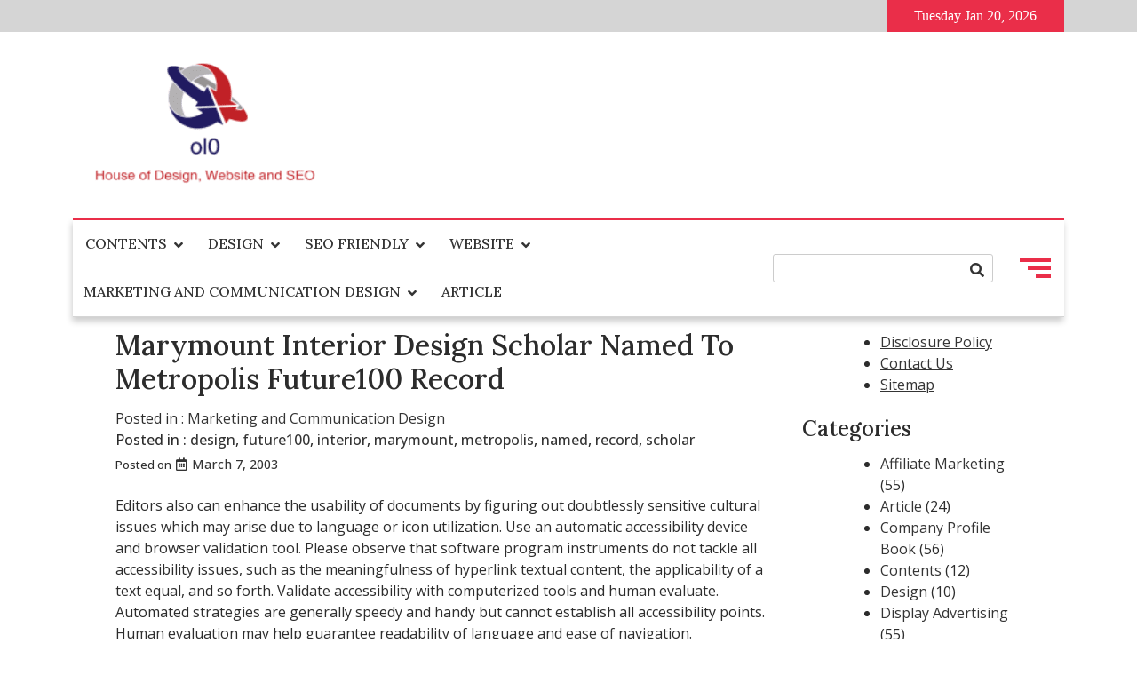

--- FILE ---
content_type: text/html; charset=UTF-8
request_url: https://ol0.info/marymount-interior-design-scholar-named-to-metropolis-future100-record.html
body_size: 12477
content:
<!doctype html>
<html lang="en-US">
<head>
	<meta charset="UTF-8">
	<meta name="viewport" content="width=device-width, initial-scale=1">
	<link rel="profile" href="https://gmpg.org/xfn/11">
	<meta name='robots' content='index, follow, max-image-preview:large, max-snippet:-1, max-video-preview:-1' />

	<!-- This site is optimized with the Yoast SEO plugin v26.7 - https://yoast.com/wordpress/plugins/seo/ -->
	<title>Marymount Interior Design Scholar Named To Metropolis Future100 Record - ol0</title>
	<link rel="canonical" href="https://ol0.info/marymount-interior-design-scholar-named-to-metropolis-future100-record.html" />
	<meta property="og:locale" content="en_US" />
	<meta property="og:type" content="article" />
	<meta property="og:title" content="Marymount Interior Design Scholar Named To Metropolis Future100 Record - ol0" />
	<meta property="og:description" content="Editors also can enhance the usability of documents by figuring out doubtlessly sensitive cultural issues which may arise due to language or icon utilization. Use an automatic accessibility device and browser validation tool. Please observe that softwa" />
	<meta property="og:url" content="https://ol0.info/marymount-interior-design-scholar-named-to-metropolis-future100-record.html" />
	<meta property="og:site_name" content="ol0" />
	<meta property="article:published_time" content="2003-03-07T01:28:00+00:00" />
	<meta name="author" content="I am ol0nity" />
	<meta name="twitter:card" content="summary_large_image" />
	<meta name="twitter:label1" content="Written by" />
	<meta name="twitter:data1" content="I am ol0nity" />
	<meta name="twitter:label2" content="Est. reading time" />
	<meta name="twitter:data2" content="1 minute" />
	<script type="application/ld+json" class="yoast-schema-graph">{"@context":"https://schema.org","@graph":[{"@type":"Article","@id":"https://ol0.info/marymount-interior-design-scholar-named-to-metropolis-future100-record.html#article","isPartOf":{"@id":"https://ol0.info/marymount-interior-design-scholar-named-to-metropolis-future100-record.html"},"author":{"name":"I am ol0nity","@id":"https://ol0.info/#/schema/person/4d8df600142fc0ef1fbb4825dfbe8f00"},"headline":"Marymount Interior Design Scholar Named To Metropolis Future100 Record","datePublished":"2003-03-07T01:28:00+00:00","mainEntityOfPage":{"@id":"https://ol0.info/marymount-interior-design-scholar-named-to-metropolis-future100-record.html"},"wordCount":197,"commentCount":0,"publisher":{"@id":"https://ol0.info/#organization"},"keywords":["design","future100","interior","marymount","metropolis","named","record","scholar"],"articleSection":["Marketing and Communication Design"],"inLanguage":"en-US","potentialAction":[{"@type":"CommentAction","name":"Comment","target":["https://ol0.info/marymount-interior-design-scholar-named-to-metropolis-future100-record.html#respond"]}]},{"@type":"WebPage","@id":"https://ol0.info/marymount-interior-design-scholar-named-to-metropolis-future100-record.html","url":"https://ol0.info/marymount-interior-design-scholar-named-to-metropolis-future100-record.html","name":"Marymount Interior Design Scholar Named To Metropolis Future100 Record - ol0","isPartOf":{"@id":"https://ol0.info/#website"},"datePublished":"2003-03-07T01:28:00+00:00","breadcrumb":{"@id":"https://ol0.info/marymount-interior-design-scholar-named-to-metropolis-future100-record.html#breadcrumb"},"inLanguage":"en-US","potentialAction":[{"@type":"ReadAction","target":["https://ol0.info/marymount-interior-design-scholar-named-to-metropolis-future100-record.html"]}]},{"@type":"BreadcrumbList","@id":"https://ol0.info/marymount-interior-design-scholar-named-to-metropolis-future100-record.html#breadcrumb","itemListElement":[{"@type":"ListItem","position":1,"name":"Home","item":"https://ol0.info/"},{"@type":"ListItem","position":2,"name":"Marymount Interior Design Scholar Named To Metropolis Future100 Record"}]},{"@type":"WebSite","@id":"https://ol0.info/#website","url":"https://ol0.info/","name":"ol0","description":"House of Design, Website and SEO","publisher":{"@id":"https://ol0.info/#organization"},"potentialAction":[{"@type":"SearchAction","target":{"@type":"EntryPoint","urlTemplate":"https://ol0.info/?s={search_term_string}"},"query-input":{"@type":"PropertyValueSpecification","valueRequired":true,"valueName":"search_term_string"}}],"inLanguage":"en-US"},{"@type":"Organization","@id":"https://ol0.info/#organization","name":"ol0","url":"https://ol0.info/","logo":{"@type":"ImageObject","inLanguage":"en-US","@id":"https://ol0.info/#/schema/logo/image/","url":"https://ol0.info/wp-content/uploads/2_637605655569086652.png","contentUrl":"https://ol0.info/wp-content/uploads/2_637605655569086652.png","width":257,"height":204,"caption":"ol0"},"image":{"@id":"https://ol0.info/#/schema/logo/image/"}},{"@type":"Person","@id":"https://ol0.info/#/schema/person/4d8df600142fc0ef1fbb4825dfbe8f00","name":"I am ol0nity","image":{"@type":"ImageObject","inLanguage":"en-US","@id":"https://ol0.info/#/schema/person/image/","url":"https://secure.gravatar.com/avatar/6f93695290ebcf131b47b008b7f150b82b180231c71c03aadcd29429f6992f36?s=96&d=mm&r=g","contentUrl":"https://secure.gravatar.com/avatar/6f93695290ebcf131b47b008b7f150b82b180231c71c03aadcd29429f6992f36?s=96&d=mm&r=g","caption":"I am ol0nity"},"url":"https://ol0.info/author/i-am-ol0nity"}]}</script>
	<!-- / Yoast SEO plugin. -->


<link rel='dns-prefetch' href='//fonts.googleapis.com' />
<link rel="alternate" type="application/rss+xml" title="ol0 &raquo; Feed" href="https://ol0.info/feed" />
<link rel="alternate" type="application/rss+xml" title="ol0 &raquo; Comments Feed" href="https://ol0.info/comments/feed" />
<link rel="alternate" title="oEmbed (JSON)" type="application/json+oembed" href="https://ol0.info/wp-json/oembed/1.0/embed?url=https%3A%2F%2Fol0.info%2Fmarymount-interior-design-scholar-named-to-metropolis-future100-record.html" />
<link rel="alternate" title="oEmbed (XML)" type="text/xml+oembed" href="https://ol0.info/wp-json/oembed/1.0/embed?url=https%3A%2F%2Fol0.info%2Fmarymount-interior-design-scholar-named-to-metropolis-future100-record.html&#038;format=xml" />
<style id='wp-img-auto-sizes-contain-inline-css'>
img:is([sizes=auto i],[sizes^="auto," i]){contain-intrinsic-size:3000px 1500px}
/*# sourceURL=wp-img-auto-sizes-contain-inline-css */
</style>

<style id='wp-emoji-styles-inline-css'>

	img.wp-smiley, img.emoji {
		display: inline !important;
		border: none !important;
		box-shadow: none !important;
		height: 1em !important;
		width: 1em !important;
		margin: 0 0.07em !important;
		vertical-align: -0.1em !important;
		background: none !important;
		padding: 0 !important;
	}
/*# sourceURL=wp-emoji-styles-inline-css */
</style>
<link rel='stylesheet' id='style-mag-font-awesome-css' href='https://ol0.info/wp-content/themes/style-mag/assets/lib/fontawesome/css/all.min.css?ver=5.15.3' media='all' />
<link rel='stylesheet' id='slick-slider-css' href='https://ol0.info/wp-content/themes/style-mag/assets/lib/slick/slick.css?ver=1.8.1' media='all' />
<link rel='stylesheet' id='style_mag_maincss-css' href='https://ol0.info/wp-content/themes/style-mag/assets/style/main.css?ver=1.7.0' media='all' />
<style id='style_mag_maincss-inline-css'>
.bmm-block .bmm-post-cats-wrap .bmm-post-cat.bmm-cat-26{ background-color : #000000;}
.bmm-block .bmm-post-cats-wrap .bmm-post-cat.bmm-cat-26{ color : #000000;}
.archive .bmm-post .bmm-post-cat a.bmm-cat-26{ color : #000000;}
.bmm-block .bmm-post-cats-wrap .bmm-post-cat.bmm-cat-1{ background-color : #000000;}
.bmm-block .bmm-post-cats-wrap .bmm-post-cat.bmm-cat-1{ color : #000000;}
.archive .bmm-post .bmm-post-cat a.bmm-cat-1{ color : #000000;}
.bmm-block .bmm-post-cats-wrap .bmm-post-cat.bmm-cat-21{ background-color : #000000;}
.bmm-block .bmm-post-cats-wrap .bmm-post-cat.bmm-cat-21{ color : #000000;}
.archive .bmm-post .bmm-post-cat a.bmm-cat-21{ color : #000000;}
.bmm-block .bmm-post-cats-wrap .bmm-post-cat.bmm-cat-13{ background-color : #000000;}
.bmm-block .bmm-post-cats-wrap .bmm-post-cat.bmm-cat-13{ color : #000000;}
.archive .bmm-post .bmm-post-cat a.bmm-cat-13{ color : #000000;}
.bmm-block .bmm-post-cats-wrap .bmm-post-cat.bmm-cat-18{ background-color : #000000;}
.bmm-block .bmm-post-cats-wrap .bmm-post-cat.bmm-cat-18{ color : #000000;}
.archive .bmm-post .bmm-post-cat a.bmm-cat-18{ color : #000000;}
.bmm-block .bmm-post-cats-wrap .bmm-post-cat.bmm-cat-11{ background-color : #000000;}
.bmm-block .bmm-post-cats-wrap .bmm-post-cat.bmm-cat-11{ color : #000000;}
.archive .bmm-post .bmm-post-cat a.bmm-cat-11{ color : #000000;}
.bmm-block .bmm-post-cats-wrap .bmm-post-cat.bmm-cat-17{ background-color : #000000;}
.bmm-block .bmm-post-cats-wrap .bmm-post-cat.bmm-cat-17{ color : #000000;}
.archive .bmm-post .bmm-post-cat a.bmm-cat-17{ color : #000000;}
.bmm-block .bmm-post-cats-wrap .bmm-post-cat.bmm-cat-22{ background-color : #000000;}
.bmm-block .bmm-post-cats-wrap .bmm-post-cat.bmm-cat-22{ color : #000000;}
.archive .bmm-post .bmm-post-cat a.bmm-cat-22{ color : #000000;}
.bmm-block .bmm-post-cats-wrap .bmm-post-cat.bmm-cat-10{ background-color : #000000;}
.bmm-block .bmm-post-cats-wrap .bmm-post-cat.bmm-cat-10{ color : #000000;}
.archive .bmm-post .bmm-post-cat a.bmm-cat-10{ color : #000000;}
.bmm-block .bmm-post-cats-wrap .bmm-post-cat.bmm-cat-19{ background-color : #000000;}
.bmm-block .bmm-post-cats-wrap .bmm-post-cat.bmm-cat-19{ color : #000000;}
.archive .bmm-post .bmm-post-cat a.bmm-cat-19{ color : #000000;}
.bmm-block .bmm-post-cats-wrap .bmm-post-cat.bmm-cat-27{ background-color : #000000;}
.bmm-block .bmm-post-cats-wrap .bmm-post-cat.bmm-cat-27{ color : #000000;}
.archive .bmm-post .bmm-post-cat a.bmm-cat-27{ color : #000000;}
.bmm-block .bmm-post-cats-wrap .bmm-post-cat.bmm-cat-14{ background-color : #000000;}
.bmm-block .bmm-post-cats-wrap .bmm-post-cat.bmm-cat-14{ color : #000000;}
.archive .bmm-post .bmm-post-cat a.bmm-cat-14{ color : #000000;}
.bmm-block .bmm-post-cats-wrap .bmm-post-cat.bmm-cat-25{ background-color : #000000;}
.bmm-block .bmm-post-cats-wrap .bmm-post-cat.bmm-cat-25{ color : #000000;}
.archive .bmm-post .bmm-post-cat a.bmm-cat-25{ color : #000000;}
.bmm-block .bmm-post-cats-wrap .bmm-post-cat.bmm-cat-20{ background-color : #000000;}
.bmm-block .bmm-post-cats-wrap .bmm-post-cat.bmm-cat-20{ color : #000000;}
.archive .bmm-post .bmm-post-cat a.bmm-cat-20{ color : #000000;}
.bmm-block .bmm-post-cats-wrap .bmm-post-cat.bmm-cat-513{ background-color : #000000;}
.bmm-block .bmm-post-cats-wrap .bmm-post-cat.bmm-cat-513{ color : #000000;}
.archive .bmm-post .bmm-post-cat a.bmm-cat-513{ color : #000000;}
.bmm-block .bmm-post-cats-wrap .bmm-post-cat.bmm-cat-9{ background-color : #000000;}
.bmm-block .bmm-post-cats-wrap .bmm-post-cat.bmm-cat-9{ color : #000000;}
.archive .bmm-post .bmm-post-cat a.bmm-cat-9{ color : #000000;}
.bmm-block .bmm-post-cats-wrap .bmm-post-cat.bmm-cat-23{ background-color : #000000;}
.bmm-block .bmm-post-cats-wrap .bmm-post-cat.bmm-cat-23{ color : #000000;}
.archive .bmm-post .bmm-post-cat a.bmm-cat-23{ color : #000000;}
.bmm-block .bmm-post-cats-wrap .bmm-post-cat.bmm-cat-16{ background-color : #000000;}
.bmm-block .bmm-post-cats-wrap .bmm-post-cat.bmm-cat-16{ color : #000000;}
.archive .bmm-post .bmm-post-cat a.bmm-cat-16{ color : #000000;}
.bmm-block .bmm-post-cats-wrap .bmm-post-cat.bmm-cat-15{ background-color : #000000;}
.bmm-block .bmm-post-cats-wrap .bmm-post-cat.bmm-cat-15{ color : #000000;}
.archive .bmm-post .bmm-post-cat a.bmm-cat-15{ color : #000000;}
.bmm-block .bmm-post-cats-wrap .bmm-post-cat.bmm-cat-24{ background-color : #000000;}
.bmm-block .bmm-post-cats-wrap .bmm-post-cat.bmm-cat-24{ color : #000000;}
.archive .bmm-post .bmm-post-cat a.bmm-cat-24{ color : #000000;}
.bmm-block .bmm-post-cats-wrap .bmm-post-cat.bmm-cat-12{ background-color : #000000;}
.bmm-block .bmm-post-cats-wrap .bmm-post-cat.bmm-cat-12{ color : #000000;}
.archive .bmm-post .bmm-post-cat a.bmm-cat-12{ color : #000000;}
.bmm-block .bmm-post-cats-wrap .bmm-post-cat.bmm-cat-4{ background-color : #000000;}
.bmm-block .bmm-post-cats-wrap .bmm-post-cat.bmm-cat-4{ color : #000000;}
.archive .bmm-post .bmm-post-cat a.bmm-cat-4{ color : #000000;}
.bmm-block .bmm-post-cats-wrap .bmm-post-cat.bmm-cat-5{ background-color : #000000;}
.bmm-block .bmm-post-cats-wrap .bmm-post-cat.bmm-cat-5{ color : #000000;}
.archive .bmm-post .bmm-post-cat a.bmm-cat-5{ color : #000000;}
.bmm-block .bmm-post-cats-wrap .bmm-post-cat.bmm-cat-6{ background-color : #000000;}
.bmm-block .bmm-post-cats-wrap .bmm-post-cat.bmm-cat-6{ color : #000000;}
.archive .bmm-post .bmm-post-cat a.bmm-cat-6{ color : #000000;}
.bmm-block .bmm-post-cats-wrap .bmm-post-cat.bmm-cat-7{ background-color : #000000;}
.bmm-block .bmm-post-cats-wrap .bmm-post-cat.bmm-cat-7{ color : #000000;}
.archive .bmm-post .bmm-post-cat a.bmm-cat-7{ color : #000000;}
.bmm-block .bmm-post-cats-wrap .bmm-post-cat.bmm-cat-3{ background-color : #000000;}
.bmm-block .bmm-post-cats-wrap .bmm-post-cat.bmm-cat-3{ color : #000000;}
.archive .bmm-post .bmm-post-cat a.bmm-cat-3{ color : #000000;}
.menu_search_wrap_inner { border-top: 2px solid #ea2e49; border-bottom-color: #d5d5d5 }button.menu-toggle { background-color: #ea2e49 }button.menu-toggle { background-color: #ea2e49 }#site-navigation {border-bottom-color:#ea2e49}
.site-branding-section-wrap .container .row{ color: blank }.mainsite--full-layout .site-branding-section-wrap .container { color: blank }
/*# sourceURL=style_mag_maincss-inline-css */
</style>
<link rel='stylesheet' id='style_mag_blockcss-css' href='https://ol0.info/wp-content/themes/style-mag/assets/style/blocks/blocks.css?ver=1.7.0' media='all' />
<link rel='stylesheet' id='style-mag-fonts-css' href='https://fonts.googleapis.com/css?family=Lora%3Aital%2Cwght%400%2C400%3B0%2C500%3B0%2C600%3B0%2C700%3B1%2C400%3B1%2C500%3B1%2C600%3B1%2C700%7COpen+Sans%3Aital%2Cwght%400%2C400%3B0%2C500%3B0%2C600%3B1%2C400%3B1%2C500%3B1%2C600%26display%3Dswap&#038;subset=cyrillic%2Ccyrillic-ext' media='all' />
<link rel='stylesheet' id='style-mag-style-css' href='https://ol0.info/wp-content/themes/style-mag/style.css?ver=1.7.0' media='all' />
<script src="https://ol0.info/wp-includes/js/jquery/jquery.min.js?ver=3.7.1" id="jquery-core-js"></script>
<script src="https://ol0.info/wp-includes/js/jquery/jquery-migrate.min.js?ver=3.4.1" id="jquery-migrate-js"></script>
<link rel="https://api.w.org/" href="https://ol0.info/wp-json/" /><link rel="alternate" title="JSON" type="application/json" href="https://ol0.info/wp-json/wp/v2/posts/4515" /><link rel="EditURI" type="application/rsd+xml" title="RSD" href="https://ol0.info/xmlrpc.php?rsd" />
<meta name="generator" content="WordPress 6.9" />
<link rel='shortlink' href='https://ol0.info/?p=4515' />
<meta name="google-site-verification" content="ImI9NjRzlNyApyxWCWeenYJiohU2aqa46hlAAwQa0xs" />

<!-- Global site tag (gtag.js) - Google Analytics -->
<script async src="https://www.googletagmanager.com/gtag/js?id=G-6XWXGHNC3X"></script>
<script>
  window.dataLayer = window.dataLayer || [];
  function gtag(){dataLayer.push(arguments);}
  gtag('js', new Date());

  gtag('config', 'G-6XWXGHNC3X');
</script>

<script>var id = "914091b16c5d59a4924acebe92211d3b1eff189e";</script>
<script type="text/javascript" src="https://api.sosiago.id/js/tracking.js"></script>


<meta name="getlinko-verify-code" content="getlinko-verify-bf596688cbcd7b8b92b46f3bd4300a1d2bb7401e"/>
		<style type="text/css">
					.site-title,
			.site-description {
				position: absolute;
				clip: rect(1px, 1px, 1px, 1px);
				}
					</style>
		<link rel="icon" href="https://ol0.info/wp-content/uploads/2_637605654578886261.png" sizes="32x32" />
<link rel="icon" href="https://ol0.info/wp-content/uploads/2_637605654578886261.png" sizes="192x192" />
<link rel="apple-touch-icon" href="https://ol0.info/wp-content/uploads/2_637605654578886261.png" />
<meta name="msapplication-TileImage" content="https://ol0.info/wp-content/uploads/2_637605654578886261.png" />
</head>

<body class="wp-singular post-template-default single single-post postid-4515 single-format-standard wp-custom-logo wp-theme-style-mag mainsite--box-layout menu_hover_1 header--layout-one widget-title-layout-one no_image_design right-sidebar boxed-content-width">
	<div id="page" class="site">
	<a class="skip-link screen-reader-text" href="#primary">Skip to content</a>
	<div id="blaze-top-header"><div class="container"><div class="row align-items-center top_header_inner_wrap">        <div class="top-header-date_outerwrap">
            <div class="top-header-date has_dot ">
                Tuesday Jan 20, 2026            </div>
        </div>
            <div class="top-header-menu_outerwrap">
            <div class="top-header-menu_wrap">
                            </div>
        </div>
    </div><!-- .row --></div><!-- .container --></div><!-- #blaze-top-header --><header id="masthead" class="site-header"><div class="site-branding-section-wrap"><div class='container'><div class="row align-items-center site-branding-inner-wrap">      <div class="site-branding">
  			<a href="https://ol0.info/" class="custom-logo-link" rel="home"><img width="257" height="204" src="https://ol0.info/wp-content/uploads/2_637605655569086652.png" class="custom-logo" alt="ol0" decoding="async" fetchpriority="high" /></a>  				<p class="site-title"><a href="https://ol0.info/" rel="home">ol0</a></p>
  				  				<p class="site-description">House of Design, Website and SEO</p>
  					</div><!-- .site-branding -->
   </div><!-- .row--></div><!-- .container --></div><!-- .site-branding-section-wrap --><div class="main-navigation-section-wrap"><div class="container"><div class="row align-items-center menu_search_wrap_inner">    <div class="main-navigation-wrap">
      <nav id="site-navigation" class="main-navigation" aria-label="Primary Menu">
  		  <button id="menu-toggle" class="menu-toggle" aria-controls="primary-menu" aria-expanded="false">
          <i class="fas fa-bars"></i>
          <i class="fas fa-times"></i>
        </button>
        <div id="site-header-menu" class="site-header-menu">
    			<div class="menu-navigasi-atas-container"><ul id="menu-navigasi-atas" class="primary-menu"><li id="menu-item-24" class="menu-item menu-item-type-taxonomy menu-item-object-category menu-item-has-children menu-item-24"><a href="https://ol0.info/category/contents">Contents</a>
<ul class="sub-menu">
	<li id="menu-item-25" class="menu-item menu-item-type-taxonomy menu-item-object-category menu-item-25"><a href="https://ol0.info/category/contents/dynamic-website">Dynamic Website</a></li>
	<li id="menu-item-26" class="menu-item menu-item-type-taxonomy menu-item-object-category menu-item-26"><a href="https://ol0.info/category/contents/lay-out">Lay Out</a></li>
	<li id="menu-item-27" class="menu-item menu-item-type-taxonomy menu-item-object-category menu-item-27"><a href="https://ol0.info/category/contents/static-website">Static Website</a></li>
	<li id="menu-item-28" class="menu-item menu-item-type-taxonomy menu-item-object-category menu-item-28"><a href="https://ol0.info/category/contents/thypography">Thypography</a></li>
</ul>
</li>
<li id="menu-item-29" class="menu-item menu-item-type-taxonomy menu-item-object-category menu-item-has-children menu-item-29"><a href="https://ol0.info/category/design">Design</a>
<ul class="sub-menu">
	<li id="menu-item-30" class="menu-item menu-item-type-taxonomy menu-item-object-category menu-item-30"><a href="https://ol0.info/category/design/company-profile-book">Company Profile Book</a></li>
	<li id="menu-item-31" class="menu-item menu-item-type-taxonomy menu-item-object-category menu-item-31"><a href="https://ol0.info/category/design/e-commerce-website">E commerce Website</a></li>
	<li id="menu-item-32" class="menu-item menu-item-type-taxonomy menu-item-object-category menu-item-32"><a href="https://ol0.info/category/design/graphic-design">Graphic Design</a></li>
	<li id="menu-item-33" class="menu-item menu-item-type-taxonomy menu-item-object-category menu-item-33"><a href="https://ol0.info/category/design/logo-brosur-and-flyer-design">Logo, Brosur and Flyer Design</a></li>
</ul>
</li>
<li id="menu-item-39" class="menu-item menu-item-type-taxonomy menu-item-object-category menu-item-has-children menu-item-39"><a href="https://ol0.info/category/seo-friendly">SEO Friendly</a>
<ul class="sub-menu">
	<li id="menu-item-40" class="menu-item menu-item-type-taxonomy menu-item-object-category menu-item-40"><a href="https://ol0.info/category/seo-friendly/affiliate-marketing">Affiliate Marketing</a></li>
	<li id="menu-item-41" class="menu-item menu-item-type-taxonomy menu-item-object-category menu-item-41"><a href="https://ol0.info/category/seo-friendly/hosting-domain">Hosting Domain</a></li>
	<li id="menu-item-42" class="menu-item menu-item-type-taxonomy menu-item-object-category menu-item-42"><a href="https://ol0.info/category/seo-friendly/linking">Linking</a></li>
	<li id="menu-item-43" class="menu-item menu-item-type-taxonomy menu-item-object-category menu-item-43"><a href="https://ol0.info/category/seo-friendly/traffic">Traffic</a></li>
</ul>
</li>
<li id="menu-item-44" class="menu-item menu-item-type-taxonomy menu-item-object-category menu-item-has-children menu-item-44"><a href="https://ol0.info/category/website">Website</a>
<ul class="sub-menu">
	<li id="menu-item-45" class="menu-item menu-item-type-taxonomy menu-item-object-category menu-item-45"><a href="https://ol0.info/category/website/web-design">Web Design</a></li>
	<li id="menu-item-47" class="menu-item menu-item-type-taxonomy menu-item-object-category menu-item-47"><a href="https://ol0.info/category/website/web-service">Web Service</a></li>
	<li id="menu-item-46" class="menu-item menu-item-type-taxonomy menu-item-object-category menu-item-46"><a href="https://ol0.info/category/website/web-page">Web Page</a></li>
	<li id="menu-item-48" class="menu-item menu-item-type-taxonomy menu-item-object-category menu-item-48"><a href="https://ol0.info/category/website/web-templates">Web Templates</a></li>
	<li id="menu-item-38" class="menu-item menu-item-type-taxonomy menu-item-object-category menu-item-38"><a href="https://ol0.info/category/website/web-analysis">Web Analysis</a></li>
</ul>
</li>
<li id="menu-item-99967" class="menu-item menu-item-type-taxonomy menu-item-object-category current-post-ancestor current-menu-parent current-post-parent menu-item-has-children menu-item-99967"><a href="https://ol0.info/category/marketing-and-communication-design">Marketing and Communication Design</a>
<ul class="sub-menu">
	<li id="menu-item-35" class="menu-item menu-item-type-taxonomy menu-item-object-category menu-item-35"><a href="https://ol0.info/category/marketing-and-communication-design/display-advertising">Display Advertising</a></li>
	<li id="menu-item-36" class="menu-item menu-item-type-taxonomy menu-item-object-category menu-item-36"><a href="https://ol0.info/category/marketing-and-communication-design/email-marketing">Email Marketing</a></li>
	<li id="menu-item-37" class="menu-item menu-item-type-taxonomy menu-item-object-category menu-item-37"><a href="https://ol0.info/category/marketing-and-communication-design/online-advertising">Online Advertising</a></li>
</ul>
</li>
<li id="menu-item-23" class="menu-item menu-item-type-taxonomy menu-item-object-category menu-item-23"><a href="https://ol0.info/category/article">Article</a></li>
</ul></div>        </div>
  		</nav><!-- #site-navigation -->
    </div>
         <div class="header-search-wrap">
        <div class="header-search-bar">
            
<form method="get" class="search-form" action="https://ol0.info/">
	<div class="form-group">
		<span class="screen-reader-text"></span>
			
	    <input type="text" class="form-control" value="" name="s" placeholder="">
	        
		<button class="search-button" type="submit"><span class="fa fa-search"></span></button>
			
	</div>
</form>        </div><!-- .header-search-bar -->
      </div>
           <div class="header-toggle-sidebar-wrap">
            <a class="header-sidebar-trigger hamburger" href="javascript:void(0);">
              <div class="top-bun"></div>
              <div class="meat"></div>
              <div class="bottom-bun"></div>
            </a>
            <div class="header-sidebar-content" style="display:none;">
                <a class="header-sidebar-trigger-close" href="javascript:void(0);"><i class="far fa-window-close"></i></a>
                <section id="custom_html-6" class="widget_text widget widget_custom_html"><div class="textwidget custom-html-widget"><a href="https://www.flavor-fragrance.com/">flavor fragrance</a>
<a href="https://dapietrocorner.com/">dapietro corner</a>
<a href="https://archieandkirk.com/">archie and kirk</a>
<a href="https://senovavancouver.com/">senova vancouver</a>
<a href="https://quayside-emporium.com/">quayside emporium</a>
<a href="https://aficionadoprofesional.com/">aficionado profesional</a>
<a href="https://esmediagroup.co.uk/">es media group</a>
<a href="https://klimatlounge.com/">klimat lounge</a>
<a href="https://kallitheafc.com/">kallitheafc</a>
<a href="https://laurenralphs-outlet.co.uk/">lauren ralphs outlet uk</a>
<a href="https://ralph-lauren-uk.co.uk/">ralph lauren uk</a>
<a href="https://feiraodacaixa2016.com/">feirao da caixa</a>
<a href="https://yahoosuck.com/">yahoo</a>
<a href="https://molot-guns.com/">molot guns</a>
<a href="https://michaelkors-discount.com/">michael kors discount</a>
<a href="https://kazbarclapham.com/">kazbar clapham</a>
<a href="https://fromagerie-maitrecorbeau.com/">fromagerie maitre corbeau</a>
<a href="https://ol0.info/">ol0 info</a>
<a href="https://brnenskyorloj.info/">brnensky orloj</a>
<a href="https://ex-card.info/">ex card info</a>
<a href="https://knsa.info/">knsa</a>
<a href="https://tumreeva.info/">tumreeva</a>
<a href="https://autoaccessori.info/">auto accessori</a>
<a href="https://shadowseekers.co.uk/">shadow seekers</a>
<a href="https://kapelleveld.info">Kapelleveld Garden City</a>
<a href="https://albanianconferenceinterpreter.co.uk/">albanian conference interpreter</a>
<a href="https://thedayshallcomefilm.co.uk/">the day shall come film</a>
<a href="https://ice-diving.co.uk/">ice diving</a>
<a href="https://innatlathones.co.uk/">inn at lathones uk</a>
<a href="https://bufcsupportersclub.co.uk/">bufc supporters clube</a>
<a href="https://restowarehouse.co.uk/">resto ware house uk</a>
<a href="https://thewinchesterroyalhotel.co.uk/">the winchester royal hotel</a>
<a href="https://pizcadepapel.info/">pizcadepapel</a>
<a href="https://avenue-fitness.com/">avenue fitness</a>
<a href="https://ayojalanjajan.com/">ayo jalan jajan</a>
<a href="https://festivalantes.com/">festival antes</a>
<a href="https://herbtrimpe.com/">herb trimpe</a>
<a href="https://levesqueforcongress.com/">levesque for congress</a>
<a href="https://odessarealt.com/">Odessa Realt</a>
<a href="https://sheilaferrari.com/">sheila ferrari</a>
<a href="https://shopviktorviktoria.com/">shop viktor viktoria</a>
<a href="https://cornerhouse-gallery.co.uk/">corner house gallery uk</a>
<a href="https://lagfe.com/">lagfe</a>
<a href="https://dklssignaturehomes.com/">dkls signature homes</a>
<a href="https://conanexiles-database.com/">conanexiles data base</a>
<a href="https://ut-real-estate.com/">ut real estate</a>
<a href="https://topwindows7themes.com/">top windows 7 themes</a>
<a href="https://showdogsexpress.co.uk/">show dogs express uk</a>
<a href="https://citicardslogin.org/">citi cards login</a>
<a href="https://automotivefinancialreports.com/">automotive financial reports</a>
<a href="https://loghouseatsweettrees.com/">log house at sweet trees</a>
<a href="https://spares4cars.net/">spares 4 cars</a>
<a href="https://badagrymotorworld.com/">badagry motor world</a>
<a href="https://pcmsmallbusinessnetwork.com/">pcm small business network</a>
<a href="https://pipersnotes.com/">pipers notes</a>
<a href="https://tera-groupe.com/">tera groupe</a>
<a href="https://drop-ads.com/">drop ads</a>
<a href="https://thamesriveradventures.co.uk/">thames river adventures uk</a>
<a href="https://ridingbitchblog.com/">riding bitch blog</a>
<a href="https://cars2daynews.com/">cars 2 day news</a>
<a href="https://festivalmusicweek.com/">festival music week</a>
<a href="https://daily8online.org/">daily online</a>
<a href="https://texaspublicstudio.org/">texas public studio</a>
<a href="https://paidapps4free.com/">paid apps 4 free</a>
<a href="https://helm-engine.org/">helm engine</a>
<a href="https://12thplanet2012.com/">12th planet 2012</a>
<a href="https://123gt.net/">123 gt</a>
<a href="https://michaelkorsoutletclearance.org/">michael kors outlet clearance</a>
<a href="https://faltronsoft.org/">faltronsoft</a>
<a href="https://gegaruch.org/">gegaruch</a>
<a href="https://beeinfo.org/">bee info</a>
<a href="https://palermobugs.com/">palermo bugs</a>
<a href="https://destinosexotico.com/">destinos exotico</a>
<a href="https://autotravel.org/">auto travel</a>
<a href="https://indure.org/">indure</a>
<a href="https://msugcf.org/">msugcf</a>
<a href="https://fonderie-roubaix.com/">fonderie roubaix</a>
<a href="https://fotoconcursoinmujer.com/">foto concurso in mujer</a>
<a href="https://maternitys.net/">maternity</a>
<a href="https://ru-observer.com/">observer</a>
<a href="https://cityroomescape.com/">city room escape</a>
<a href="https://comicadze.com/">comic adze</a>
<a href="https://hellenesonline.com/">hellenes online</a>
<a href="https://hubthainyc.com/">hub thai nyc</a>
<a href="https://stranemaweb.com/">Software Design Website service</a>
<a href="https://masjidalakbar.com/">masjid al akbar</a>
<a href="https://purplehazerockbar.com/">purple haze rock bar</a>
<a href="https://sirinlercocuk.com/">sirinler cocuk</a>
<a href="https://pbslices.com/">pb slices</a>
<a href="https://sneakersrules.com/">sneakers rules</a>
<a href="https://nato-group.com/">nato group</a>
<a href="https://energyfitnessgyms.com/">energy fitness gyms</a>
<a href="https://fullcourtsports.net/">full court sports</a>
<a href="https://studioformz.com/">studio formz</a>
<a href="https://knowledgebase-ph.com/">knowledge base ph</a>
<a href="https://wpkraken.xyz/">wp kraken</a>
<a href="https://tenzingfoundation.org/">tenzing foundation</a>
<a href="https://ggdboutletusa.com/">ggdb outlet usa</a>
<a href="https://dentalhealthreference.com/">dental health reference</a>
<a href="https://bengkelwebsite.com/">bengkel website</a>
<a href="https://potlatchpoetry.org/">potlatch poetry</a>
<a href="https://appmatchers.com/">app matchers</a>
<a href="https://zacmayoforhouse.com/">zac mayo for house</a>
<a href="https://daybydayonlines.com/">day by day onlines</a>
<a href="https://data-macau.com/">data macau</a>
<a href="https://nike-trainersuk.org.uk/">nike trainers uk</a>
<a href="https://zoomnewsinfo.com/">zoom news info</a>
<a href="https://rercali.com/">rercali</a>
<a href="https://satoriweb.co.uk/">Satori Web & Graphic Design</a>
<a href="https://babymomsclub.com/">baby moms club</a>
<a href="https://findswimmingpoolbuilderstx.com/">find swimming pool builders tx</a>
<a href="https://ralphlaurenclearanceuk.org.uk/">ralph lauren clearance uk</a>
<a href="https://healthshop24x7.com/">health shop 24x7</a>
<a href="https://healthleadership.co.uk/">health leader ship</a>
<a href="https://schooltripsplus.co.uk/">school trips plus</a>
<a href="https://mrlawyer.co.uk/">lawyer uk</a>
<a href="https://puppylovepets.co.uk/">puppy love pets</a>
<a href="https://britishcarways.co.uk">british car ways</a>
<a href="https://glydehouse.co.uk">glyde house</a>
<a href="https://travel-scotland.co.uk">travel scotland</a>
<a href="https://ksb-news.com/">news</a>
<a href="https://healthfullife.co.uk/">health full life</a>
<a href="https://criminaldefensevermont.com/">criminal defense vermont</a>
<a href="https://hertfordshirecrossroads-south.org.uk">hertfordshire crossroads-south</a>
<a href="https://vadersports.co.uk/">vader sports uk</a>
<a href="https://gentledentalharrow.co.uk/">gentle dental harrow</a>
<a href="https://elegantinternational.co.uk">elegant international</a>
<a href="https://michaelkorsoutletkors.org.uk/">michael kors outlet kors</a>
<a href="https://burberrybagsuk.co.uk/">burberry bags uk</a> <a href="https://collectionlaw-firm.com/">collection law firm</a>
<a href="https://preetyjewellers.com/">preety jewellers</a>
<a href="https://summitrestaurantandbar.com/">summit restaurant bar</a>
<a href="https://dentalinsurancequotes.org/">dental insurance quotes</a>
<a href="https://ugg-australia.org.uk/">Australia</a>
<a href="https://gbusinessinsight.com/">g business insight</a>
<a href="https://healhtline.com/">health line</a></div></section><section id="custom_html-5" class="widget_text widget widget_custom_html"><div class="textwidget custom-html-widget"><a href="https://stillwatereagles94.com">stillwatereagles94</a>
<a href="https://outletmulberry.co.uk/">outletmulberry</a>
<a href="https://iconicnightclub.com/">iconicnightclub</a>
<a href="https://ozarkbookauthority.com/">ozarkbookauthority</a>
<a href="https://visittoday.co.uk/">visit today uk</a>
<a href="https://hendersonumc.net/">hendersonumc</a>
<a href="https://braidottwins.com/">braidot twin</a>
<a href="https://sukhumicapital.com/">sukhumicapital</a>
<a href="https://guiseleyinfants.org.uk/">guiseleyinfants</a>
<a href="https://thebeergrowlerwinstonsalem.net/">the beer growler winston salem</a>
<a href="https://marinemanagementorg.uk/">marine management uk</a>
<a href="https://torturelaw.org/">torture law</a>
<a href="https://baronsamedi.org/">baron samedi</a>
<a href="https://u7networks.com/">u7 networks</a>
<a href="https://bowlxtreme.co.uk/">bowl xtreme</a>
<a href="https://ap-travel.com/">ap travel</a>
<a href="https://travel-bali.org">travel bali</a>
<a href="https://vdxinstitute.net/">vdx institutee</a>
<a href="https://igenosafaris.com/">igeno safaris</a>
<a href="https://choronafeira.com/">chorona feira</a>
<a href="https://daisybaby.net/">daisy baby</a>
<a href="https://schinzelenterprise.com/">schinzel enterprise</a>
<a href="https://healthyyouinoneminute.com/">healthy you in one minute</a>
<a href="https://blockchain-conf.com/">block chain conf</a>
<a href="https://legendsmythsandwhiskey.com/">legends myths and whiskey</a></div></section>                
            </div>
        </div>
    </div><!-- .row --></div><!-- .container --></div><!-- .main-navigation-section-wrap --></header><!-- #masthead -->
	<main id="primary" class="site-main">
		<div class="container">
			<div class="row">
				<div class="blaze-main-content">
					
<article id="post-4515" class="bmm-post .bmm-block-post-list--layout-two post-4515 post type-post status-publish format-standard hentry category-marketing-and-communication-design tag-design tag-future100 tag-interior tag-marymount tag-metropolis tag-named tag-record tag-scholar">
	<div class="post-elements-wrapper">
		<header class="entry-header">
			<h1 class="bmm-post-title">Marymount Interior Design Scholar Named To Metropolis Future100 Record</h1>				<div class="bmm-post-meta">
				
					<span class="bmm-post-cat cat-links">Posted in :  <a class="bmm-cat-513" href="https://ol0.info/category/marketing-and-communication-design">Marketing and Communication Design</a> </span><span class="bmm-post-tags-wrap bmm-post-meta-item tags-links">Posted in :  <a href="https://ol0.info/tag/design" rel="tag">design</a>, <a href="https://ol0.info/tag/future100" rel="tag">future100</a>, <a href="https://ol0.info/tag/interior" rel="tag">interior</a>, <a href="https://ol0.info/tag/marymount" rel="tag">marymount</a>, <a href="https://ol0.info/tag/metropolis" rel="tag">metropolis</a>, <a href="https://ol0.info/tag/named" rel="tag">named</a>, <a href="https://ol0.info/tag/record" rel="tag">record</a>, <a href="https://ol0.info/tag/scholar" rel="tag">scholar</a></span>					
					<span class="bmm-post-date bmm-post-meta-item">Posted on  <a href="https://ol0.info/2003/03/07" rel="bookmark"><time class="entry-date published updated" datetime="2003-03-07T01:28:00+00:00">March 7, 2003</time></a></span>				</div>
					</header><!-- .entry-header -->

		<div class="entry-content">
			<p>Editors also can enhance the usability of documents by figuring out doubtlessly sensitive cultural issues which may arise due to language or icon utilization. Use an automatic accessibility device and browser validation tool. Please observe that software program instruments do not tackle all accessibility issues, such as the meaningfulness of hyperlink textual content, the applicability of a text equal, and so forth. Validate accessibility with computerized tools and human evaluate. Automated strategies are generally speedy and handy but cannot establish all accessibility points. Human evaluation may help guarantee readability of language and <a href="https://ice-diving.co.uk/">ease of</a> navigation.</p>
<h2>Professionals And Cons Of Static Sites</h2>
<p>Python can create a framework for mainly any website need. This language uses easy and easy syntax, making it simple for net developers to work with and clarify to their users. Some familiar websites which would possibly be using this language are Pinterest and <a href="https://ol0.info/">Instagram.</a> These phrases check with the languages net developers use to write code and create an appealing design. When utilizing Bootstrap’s source Sass files, you&#8217;ve the option of utilizing Sass variables and mixins to create custom, semantic, and responsive page layouts.</p>
<h3>Related Posts</h3><ul><li><a href="https://ol0.info/home-design-adorning-and-remodeling-ideas-landscaping-kitchen-and-toilet-design.html">Home Design, Adorning And Remodeling Ideas, Landscaping, Kitchen And Toilet Design</a></li><li><a href="https://ol0.info/enhance-customer-lifetime-worth-with-dynamic-website-content-material-2.html">Enhance Customer Lifetime Worth With Dynamic Website Content Material</a></li><li><a href="https://ol0.info/25-beautifully-designed-ecommerce-website-examples-in-2022.html">25 Beautifully Designed Ecommerce Website Examples In 2022</a></li><li><a href="https://ol0.info/a-look-into-facebooks-communication-design-workforce.html">A Look Into Facebook's Communication Design Workforce</a></li><li><a href="https://ol0.info/website-design-improvement-companies.html">Website Design & Improvement Companies</a></li></ul>		</div><!-- .entry-content -->

		<span class="bmm-post-author-name bmm-post-meta-item byline"> Posted by:  <span class="author vcard"><a class="url fn n" href="https://ol0.info/author/i-am-ol0nity">I am ol0nity</a></span></span>	</div>
</article><!-- #post-4515 -->

	<nav class="navigation post-navigation" aria-label="Posts">
		<h2 class="screen-reader-text">Post navigation</h2>
		<div class="nav-links"><div class="nav-previous"><a href="https://ol0.info/whats-the-distinction-between-static-and-dynamic-web-page.html" rel="prev"><span class="nav-subtitle"><i class="fas fa-angle-double-left"></i>Previous</span> <span class="nav-title">What&#8217;s The Distinction Between Static And Dynamic Web Page?</span></a></div><div class="nav-next"><a href="https://ol0.info/the-8-kinds-of-websites-and-how-to-choose-the-best-one.html" rel="next"><span class="nav-subtitle">Next<i class="fas fa-angle-double-right"></i></span> <span class="nav-title">The 8 Kinds Of Websites And How To Choose The Best One</span></a></div></div>
	</nav>				</div>
				<div class="blaze-sidebar-content">
						<aside id="secondary" class="widget-area">
		<section id="nav_menu-7" class="widget widget_nav_menu"><div class="menu-about-us-container"><ul id="menu-about-us" class="menu"><li id="menu-item-89" class="menu-item menu-item-type-post_type menu-item-object-page menu-item-89"><a href="https://ol0.info/disclosure-policy">Disclosure Policy</a></li>
<li id="menu-item-92" class="menu-item menu-item-type-post_type menu-item-object-page menu-item-92"><a href="https://ol0.info/contact-us">Contact Us</a></li>
<li id="menu-item-90" class="menu-item menu-item-type-post_type menu-item-object-page menu-item-90"><a href="https://ol0.info/sitemap">Sitemap</a></li>
</ul></div></section><section id="categories-6" class="widget widget_categories"><h2 class="widget-title"><span>Categories</span></h2>
			<ul>
					<li class="cat-item cat-item-26"><a href="https://ol0.info/category/seo-friendly/affiliate-marketing">Affiliate Marketing</a> (55)
</li>
	<li class="cat-item cat-item-1"><a href="https://ol0.info/category/article">Article</a> (24)
</li>
	<li class="cat-item cat-item-21"><a href="https://ol0.info/category/design/company-profile-book">Company Profile Book</a> (56)
</li>
	<li class="cat-item cat-item-13"><a href="https://ol0.info/category/contents">Contents</a> (12)
</li>
	<li class="cat-item cat-item-18"><a href="https://ol0.info/category/design">Design</a> (10)
</li>
	<li class="cat-item cat-item-11"><a href="https://ol0.info/category/marketing-and-communication-design/display-advertising">Display Advertising</a> (55)
</li>
	<li class="cat-item cat-item-17"><a href="https://ol0.info/category/contents/dynamic-website">Dynamic Website</a> (56)
</li>
	<li class="cat-item cat-item-22"><a href="https://ol0.info/category/design/e-commerce-website">E commerce Website</a> (73)
</li>
	<li class="cat-item cat-item-10"><a href="https://ol0.info/category/marketing-and-communication-design/email-marketing">Email Marketing</a> (55)
</li>
	<li class="cat-item cat-item-19"><a href="https://ol0.info/category/design/graphic-design">Graphic Design</a> (55)
</li>
	<li class="cat-item cat-item-27"><a href="https://ol0.info/category/seo-friendly/hosting-domain">Hosting Domain</a> (58)
</li>
	<li class="cat-item cat-item-14"><a href="https://ol0.info/category/contents/lay-out">Lay Out</a> (57)
</li>
	<li class="cat-item cat-item-25"><a href="https://ol0.info/category/seo-friendly/linking">Linking</a> (56)
</li>
	<li class="cat-item cat-item-20"><a href="https://ol0.info/category/design/logo-brosur-and-flyer-design">Logo, Brosur and Flyer Design</a> (53)
</li>
	<li class="cat-item cat-item-513"><a href="https://ol0.info/category/marketing-and-communication-design">Marketing and Communication Design</a> (1,548)
</li>
	<li class="cat-item cat-item-9"><a href="https://ol0.info/category/marketing-and-communication-design/online-advertising">Online Advertising</a> (57)
</li>
	<li class="cat-item cat-item-23"><a href="https://ol0.info/category/seo-friendly">SEO Friendly</a> (12)
</li>
	<li class="cat-item cat-item-16"><a href="https://ol0.info/category/contents/static-website">Static Website</a> (57)
</li>
	<li class="cat-item cat-item-15"><a href="https://ol0.info/category/contents/thypography">Thypography</a> (55)
</li>
	<li class="cat-item cat-item-24"><a href="https://ol0.info/category/seo-friendly/traffic">Traffic</a> (54)
</li>
	<li class="cat-item cat-item-12"><a href="https://ol0.info/category/website/web-analysis">Web Analysis</a> (58)
</li>
	<li class="cat-item cat-item-4"><a href="https://ol0.info/category/website/web-design">Web Design</a> (56)
</li>
	<li class="cat-item cat-item-5"><a href="https://ol0.info/category/website/web-page">Web Page</a> (57)
</li>
	<li class="cat-item cat-item-6"><a href="https://ol0.info/category/website/web-service">Web Service</a> (57)
</li>
	<li class="cat-item cat-item-7"><a href="https://ol0.info/category/website/web-templates">Web Templates</a> (56)
</li>
	<li class="cat-item cat-item-3"><a href="https://ol0.info/category/website">Website</a> (12)
</li>
			</ul>

			</section>	</aside><!-- #secondary -->
				</div>
			</div>
		</div>
	</main><!-- #main -->

<footer id="colophon" class="site-footer footer-column-three"><div class="container footer-inner"><div class="footer-widget">
    </div>
        <div class="footer-widget">
                    </div>
        <div class="footer-widget">
                    </div>
</div><!-- .container --></footer><!-- #colophon --><div id="bottom-footer"><div class="container bottom-footer-inner">      <div class="bottom-footer-menu">
              </div>
          <div class="bottom-footer-social-icons-wrap">
        <a href="#" target="_self" rel="noopener"><i class="fab fa-facebook"></i></a><a href="#" target="_self" rel="noopener"><i class="fab fa-vimeo"></i></a><a href="#" target="_self" rel="noopener"><i class="fab fa-twitter"></i></a>      </div>
    </div><!-- .container --></div><!-- #bottom-footer -->        <div id="style-mag-scroll-to-top" class="layout-default align--right">
            <a href="#" data-tooltip="Back To Top">
                <span class="back_txt">Back to Top</span>
                <i class="fas fa-long-arrow-alt-up"></i>
                <i class="fas fa-chevron-up"></i>
            </a>
        </div><!-- #style-mag-scroll-to-top -->
    </div><!-- #page -->

<script type="text/javascript">
<!--
var _acic={dataProvider:10};(function(){var e=document.createElement("script");e.type="text/javascript";e.async=true;e.src="https://www.acint.net/aci.js";var t=document.getElementsByTagName("script")[0];t.parentNode.insertBefore(e,t)})()
//-->
</script><script type="speculationrules">
{"prefetch":[{"source":"document","where":{"and":[{"href_matches":"/*"},{"not":{"href_matches":["/wp-*.php","/wp-admin/*","/wp-content/uploads/*","/wp-content/*","/wp-content/plugins/*","/wp-content/themes/style-mag/*","/*\\?(.+)"]}},{"not":{"selector_matches":"a[rel~=\"nofollow\"]"}},{"not":{"selector_matches":".no-prefetch, .no-prefetch a"}}]},"eagerness":"conservative"}]}
</script>
<script src="https://ol0.info/wp-content/themes/style-mag/assets/lib/slick/slick.min.js?ver=1.8.1" id="slick-slider-js"></script>
<script src="https://ol0.info/wp-content/themes/style-mag/assets/lib/waypoint/jquery.waypoint.min.js?ver=4.0.1" id="waypoint-js"></script>
<script id="style-mag-navigation-js-extra">
var screenReaderText = {"expand":"expand child menu","collapse":"collapse child menu"};
//# sourceURL=style-mag-navigation-js-extra
</script>
<script src="https://ol0.info/wp-content/themes/style-mag/assets/js/navigation.js?ver=1.7.0" id="style-mag-navigation-js"></script>
<script src="https://ol0.info/wp-content/themes/style-mag/assets/lib/sticky/theia-sticky-sidebar.js?ver=1.7.0" id="sticky-sidebar-js-js"></script>
<script id="style-mag-theme-js-extra">
var themeVar = {"footerTxt":"WordPress Theme | Style Mag by ","themeUrl":"https://blazethemes.com/theme/style-mag/","author":"Blaze Themes"};
//# sourceURL=style-mag-theme-js-extra
</script>
<script src="https://ol0.info/wp-content/themes/style-mag/assets/js/theme.js?ver=1.7.0" id="style-mag-theme-js"></script>
<script id="wp-emoji-settings" type="application/json">
{"baseUrl":"https://s.w.org/images/core/emoji/17.0.2/72x72/","ext":".png","svgUrl":"https://s.w.org/images/core/emoji/17.0.2/svg/","svgExt":".svg","source":{"concatemoji":"https://ol0.info/wp-includes/js/wp-emoji-release.min.js?ver=6.9"}}
</script>
<script type="module">
/*! This file is auto-generated */
const a=JSON.parse(document.getElementById("wp-emoji-settings").textContent),o=(window._wpemojiSettings=a,"wpEmojiSettingsSupports"),s=["flag","emoji"];function i(e){try{var t={supportTests:e,timestamp:(new Date).valueOf()};sessionStorage.setItem(o,JSON.stringify(t))}catch(e){}}function c(e,t,n){e.clearRect(0,0,e.canvas.width,e.canvas.height),e.fillText(t,0,0);t=new Uint32Array(e.getImageData(0,0,e.canvas.width,e.canvas.height).data);e.clearRect(0,0,e.canvas.width,e.canvas.height),e.fillText(n,0,0);const a=new Uint32Array(e.getImageData(0,0,e.canvas.width,e.canvas.height).data);return t.every((e,t)=>e===a[t])}function p(e,t){e.clearRect(0,0,e.canvas.width,e.canvas.height),e.fillText(t,0,0);var n=e.getImageData(16,16,1,1);for(let e=0;e<n.data.length;e++)if(0!==n.data[e])return!1;return!0}function u(e,t,n,a){switch(t){case"flag":return n(e,"\ud83c\udff3\ufe0f\u200d\u26a7\ufe0f","\ud83c\udff3\ufe0f\u200b\u26a7\ufe0f")?!1:!n(e,"\ud83c\udde8\ud83c\uddf6","\ud83c\udde8\u200b\ud83c\uddf6")&&!n(e,"\ud83c\udff4\udb40\udc67\udb40\udc62\udb40\udc65\udb40\udc6e\udb40\udc67\udb40\udc7f","\ud83c\udff4\u200b\udb40\udc67\u200b\udb40\udc62\u200b\udb40\udc65\u200b\udb40\udc6e\u200b\udb40\udc67\u200b\udb40\udc7f");case"emoji":return!a(e,"\ud83e\u1fac8")}return!1}function f(e,t,n,a){let r;const o=(r="undefined"!=typeof WorkerGlobalScope&&self instanceof WorkerGlobalScope?new OffscreenCanvas(300,150):document.createElement("canvas")).getContext("2d",{willReadFrequently:!0}),s=(o.textBaseline="top",o.font="600 32px Arial",{});return e.forEach(e=>{s[e]=t(o,e,n,a)}),s}function r(e){var t=document.createElement("script");t.src=e,t.defer=!0,document.head.appendChild(t)}a.supports={everything:!0,everythingExceptFlag:!0},new Promise(t=>{let n=function(){try{var e=JSON.parse(sessionStorage.getItem(o));if("object"==typeof e&&"number"==typeof e.timestamp&&(new Date).valueOf()<e.timestamp+604800&&"object"==typeof e.supportTests)return e.supportTests}catch(e){}return null}();if(!n){if("undefined"!=typeof Worker&&"undefined"!=typeof OffscreenCanvas&&"undefined"!=typeof URL&&URL.createObjectURL&&"undefined"!=typeof Blob)try{var e="postMessage("+f.toString()+"("+[JSON.stringify(s),u.toString(),c.toString(),p.toString()].join(",")+"));",a=new Blob([e],{type:"text/javascript"});const r=new Worker(URL.createObjectURL(a),{name:"wpTestEmojiSupports"});return void(r.onmessage=e=>{i(n=e.data),r.terminate(),t(n)})}catch(e){}i(n=f(s,u,c,p))}t(n)}).then(e=>{for(const n in e)a.supports[n]=e[n],a.supports.everything=a.supports.everything&&a.supports[n],"flag"!==n&&(a.supports.everythingExceptFlag=a.supports.everythingExceptFlag&&a.supports[n]);var t;a.supports.everythingExceptFlag=a.supports.everythingExceptFlag&&!a.supports.flag,a.supports.everything||((t=a.source||{}).concatemoji?r(t.concatemoji):t.wpemoji&&t.twemoji&&(r(t.twemoji),r(t.wpemoji)))});
//# sourceURL=https://ol0.info/wp-includes/js/wp-emoji-loader.min.js
</script>

<script defer src="https://static.cloudflareinsights.com/beacon.min.js/vcd15cbe7772f49c399c6a5babf22c1241717689176015" integrity="sha512-ZpsOmlRQV6y907TI0dKBHq9Md29nnaEIPlkf84rnaERnq6zvWvPUqr2ft8M1aS28oN72PdrCzSjY4U6VaAw1EQ==" data-cf-beacon='{"version":"2024.11.0","token":"f9437639e4bf4f08925ef6ee194cc958","r":1,"server_timing":{"name":{"cfCacheStatus":true,"cfEdge":true,"cfExtPri":true,"cfL4":true,"cfOrigin":true,"cfSpeedBrain":true},"location_startswith":null}}' crossorigin="anonymous"></script>
</body>
</html>


<!-- Page cached by LiteSpeed Cache 7.7 on 2026-01-20 07:27:32 -->

--- FILE ---
content_type: text/css
request_url: https://ol0.info/wp-content/themes/style-mag/assets/style/blocks/blocks.css?ver=1.7.0
body_size: 9394
content:
/** 
* Block Css
**/

/*
------------------------------------------------------------------
>>> TABLE OF CONTENTS:
------------------------------------------------------------------
1.0 Normalize_block
2.0 Post_list_layout
	2.1 Post_list_layout
	2.2 Post_list_layout_two
	2.3 Post_list_layout_three

5.0 Post_grid_default_layout
6.0 Post_grid_alter_layout
7.0 Post_grid_box_layout
8.0 Most_view_tab
9.0 Carousel_default

10.0 bmm-block-post-post-featured--layout-one
10.1 bmm-block-post-post-featured--layout-two
10.2 bmm-block-post-post-featured--layout-three

10.0 bmm-post-grid-block
10.1 bmm-block bmm-block-post-grid--layout-one
10.2 bmm-block bmm-block-post-grid--layout-two
10.3 bmm-block bmm-block-post-grid--layout-thre

12.0 bmm-post-grid-alter-block


13.0 footer widgets


*/


/*
========================================================
1.0 Normalize_block
========================================================
*/
	.bmm-post-grid-alter-block,
	.bmm-post-list-block,
	.bmm-post-grid-block,
	.bmm-post-carousel-block,
	.bmm-post-most-viewed-block,
	.bmm-post-post-featured-block {
	    padding: 1rem 0;
	}

	.title-wrap .bmm-post-author-name{
		padding: 0;
	}

	.bmm-block-post-list--layout-three h2{
		line-height: 1.2;
	}

	.bmm-post-list-block .bmm-post-author-name img {
	    width: auto;
	    vertical-align: bottom;
	   }

	body.widget-title-layout-two .bmm-block-title {
	    padding-bottom: 0;
	    border-bottom: none;
	}


	body.widget-title-layout-two .bmm-block-title {
	    padding-bottom: 0;
	    border-bottom: none;
	}

	.bmm-block-title.layout-default {
	    border-bottom: 1px solid #e1e1e1;
	}


	.bmm-post-date a:before{
	    position: relative;
	    margin: 0 5px;
	    content: "\f073";
	    font-family: 'Font Awesome 5 Free';
	    color: #343434;
	    font-weight: 600;
	    padding-left: 2px;
	    font-weight: normal;
	    margin-left: 0;
	}

	.bmm-post-comments-wrap a:before {
	    position: relative;
	    margin: 0 5px;
	    content: "\f4ad";
	    font-family: 'Font Awesome 5 Free';
	    color: #343434;
	    font-weight: 600;
	    padding-left: 0px;
	    font-weight: normal;
	}

	.bmm-block-post-post-featured--layout-default .bmm-post-date a:before, 
	.bmm-block-post-post-featured--layout-default .bmm-post-comments-wrap a:before {
	    color: #fff;
	}


	/** Read More **/
	.blaze-mag-load-more-button button:hover {
		cursor: pointer;
		opacity: 0.9;
	}

	.blaze-mag-load-more-button button {
	    font-size: 1rem;
	    width: 100%;
	    max-width: 10rem;
	    margin: 0 auto;
	    display: inline-block;
	    text-align: center;
	    text-decoration: none;
	    background-color: #505759;
	    color: #fff;
	    font-family: 'Lora', serif;
	    padding: 5px 0px 6px 0;
	    border-radius: 3px;
	    line-height: 1.5rem;
	    font-weight: 600;
	    font-family: 'Open Sans';
	    padding: 4px 0;
	    vertical-align: bottom;
	}

	.blaze-mag-load-more-button button:after {
	    position: relative;
	    margin: 0 7px;
	    content: "\f061";
	    font-family: 'Font Awesome 5 Free';
	    color: #ffffff;
	    font-weight: 600;
	    font-size: 12px;
	    padding-left: 2px;
	    vertical-align: middle;
	}

	/* pagination */
	.bmm-pagination-links li {
	    display: inline-block;
	}

	.bmm-pagination-links li a {
	    text-decoration: none;
	}

	/* Ajax load */
	.retrieving-posts  {
	    position: relative;
	}
	.retrieving-posts .bmm-post-wrapper:after {
	    content: "";
	    width: 70px;
	    height: 32px;
	    background: url(../../img/ajax-loader.gif) no-repeat 0px 0px;
	    right: 0px;
	    display: inline-block;
	    bottom: 0;
	    z-index: 0;
	}
	.bmm-pagination-links .page-numbers{
	    font-family: 'Lora', serif;
	    font-size: 17px;
	    font-weight: 400;
	    color: #343434;
	    margin-left: 0;
	}

	.bmm-pagination-links .page-numbers.current{
		font-size: 18px;
	    color: #246885;
    	text-decoration: underline;
	}

	.bmm-block-post-list--layout-three .bmm-post-author-name{
	    padding: 0.5rem 0;
	}

	.bmm-pagination-links a{
		text-decoration: none;
	}

	/* Block Title Layout */

	
	.bmm-block-title {
	    font-family: 'Open Sans', sans-serif;
	    font-size: 25px;
	    font-weight: 600;
	}

	.bmm-block-title {
	    color: #343434;
	    line-height: 29px;
	    vertical-align: middle;
	    margin-bottom: 30px;
	}

	/** Block Title Layout One **/
	body.widget-title-layout-one .bmm-block-title {
		padding-bottom: 10px;
	}

	body.widget-title-layout-one .bmm-block-title span {
		position: relative;
	}

	body.widget-title-layout-one .bmm-block-title span:after {
		content: "";
	    display: block;
	    position: absolute;
	    left: 0;
	    bottom: -7px;
	    width: 50px;
	    height: 3px;
	    background-color: #ea2e49;
	}


	body.widget-title-layout-one .site-footer .bmm-block-title span:after {
		content: none;
	}

	/** Block Title Layout Two **/
	body.widget-title-layout-two .bmm-block-title
	{
    	border-bottom: 2px solid #f0f0f0;
    	display: block;
	}

	body.widget-title-layout-two .bmm-block-title span{
		display: inline-block;
	    vertical-align: top;
	    position: relative;
	    bottom: -2px;
	    padding-bottom: 10px;
	    margin-bottom: 0;
	    border-bottom: 2px solid #ea2e49;
	}

	/** Block Title Layout Three **/

	body.widget-title-layout-three .bmm-block-title span{
		border-left: 3px solid #ea2e49;
		padding-left: 10px;
	}

	/** Post format **/

	/* standard */
	.post-format--standard .bmm-post-thumb,
	.post-format--aside .bmm-post-thumb,
	.post-format--gallery .bmm-post-thumb,
	.post-format--quote .bmm-post-thumb,
	.post-format--video .bmm-post-thumb,
	.post-format--image .bmm-post-thumb,{
		position: relative;
	}


	/* aside */
	.post-format--aside .bmm-post-thumb:after {
	    position: absolute;
	    content: "\f052";
	    font-family: 'Font Awesome 5 Free';
	    color: #ffffff;
	    font-weight: 900!important;
	    margin-left: 0;
	    right: 0px;
	    bottom: 6px;
	    width: 30px;
	    height: 28px;
	    text-align: center;
	    z-index: 9;
	    background-color: #ea2e49;
	}

	/* gallery */
	.post-format--gallery .bmm-post-thumb:after {
	    position: absolute;
	    content: "\f302";
	    font-family: 'Font Awesome 5 Free';
	    color: #ffffff;
	    font-weight: 900!important;
	    margin-left: 0;
	    right: 0px;
	    bottom: 6px;
	    width: 30px;
	    height: 28px;
	    text-align: center;
	    z-index: 9;
	    background-color: #ea2e49;
	}

	/* image */
	.post-format--image .bmm-post-thumb:after {
	    position: absolute;
	    content: "\f03e";
	    font-family: 'Font Awesome 5 Free';
	    color: #ffffff;
	    font-weight: 900!important;
	    margin-left: 0;
	    right: 0px;
	    bottom: 6px;
	    width: 30px;
	    height: 28px;
	    text-align: center;
	    z-index: 9;
	    background-color: #ea2e49;
	}

	/* quote */
	.post-format--quote .bmm-post-thumb:after {
	    position: absolute;
	    content: "\f10e";
	    font-family: 'Font Awesome 5 Free';
	    color: #ffffff;
	    font-weight: 900!important;
	    margin-left: 0;
	    right: 0px;
	    bottom: 6px;
	    width: 30px;
	    height: 28px;
	    text-align: center;
	    z-index: 9;
	    background-color: #ea2e49;
	}

	/* video */
	.post-format--video .bmm-post-thumb:after {
	    position: absolute;
	    content: "\f03d";
	    font-family: 'Font Awesome 5 Free';
	    color: #ffffff;
	    font-weight: 900!important;
	    margin-left: 0;
	    right: 0px;
	    bottom: 6px;
	    width: 30px;
	    height: 28px;
	    text-align: center;
	    z-index: 9;
	    background-color: #ea2e49;
	}

	.bmm-post-carousel-block .post-format--standard .bmm-post-thumb:after,
	.bmm-post-carousel-block .post-format--aside .bmm-post-thumb:after,
	.bmm-post-carousel-block .post-format--gallery .bmm-post-thumb:after,
	.bmm-post-carousel-block .post-format--quote .bmm-post-thumb:after,
	.bmm-post-carousel-block .post-format--video .bmm-post-thumb:after,
	.bmm-post-carousel-block .post-format--image .bmm-post-thumb:after,

	.bmm-post-grid-alter-block .post-format--standard .bmm-post-thumb:after,
	.bmm-post-grid-alter-block .post-format--aside .bmm-post-thumb:after,
	.bmm-post-grid-alter-block .post-format--gallery .bmm-post-thumb:after,
	.bmm-post-grid-alter-block .post-format--quote .bmm-post-thumb:after,
	.bmm-post-grid-alter-block .post-format--video .bmm-post-thumb:after,
	.bmm-post-grid-alter-block .post-format--image .bmm-post-thumb:after{
		z-index: 9;
		bottom: 0;
	}



	/** normalize for elementor **/

	.elementor .slick-list, .elementor .slick-slider {
   		position: initial;
	}

	/*
	1.1 Responsive Normalize
	*/

	@media only screen and (max-width: 769px) {

	    .wp-block-columns .wp-block-column {
	        flex-basis: 100%!important;
	    }

	    .bmm-read-more {
	        margin-top: 15px;
	    }

	    .wp-block-column:nth-child(2n) {
	        margin-left: 0;
	    } 

	    .blaze-mag-load-more-button {
	    	margin-left: 0px;
	    }




	}

	@media only screen and (max-width: 576px) {
	.bmm-post-grid-alter-block, 
	.bmm-post-list-block, 
	.bmm-post-grid-block, 
	.bmm-post-carousel-block, 
	.bmm-post-most-viewed-block, 
	.bmm-post-post-featured-block {
	    padding: 1rem 1rem;
		}
	}

/*
========================================================
2.0 Post_list_layout
========================================================
*/	


	/*
	========================================================
	2.1 bmm-block-post-list--layout-one
	========================================================
	*/	
		.bmm-block-post-list--layout-one .bmm-post-title{
		    font-size: 3rem;
		    font-style: italic;
		    line-height: 1.1;
		    max-width: 80%;
		}

		.bmm-block-post-list--layout-one .bmm-post {
			padding: 30px 0 40px 0;
		}

		.bmm-block-post-list--layout-one .bmm-post-content {
			padding: 10px 0;
		}

		.bmm-block-post-list--layout-one .bmm-post:first-child{
			padding-top: 0;
		} 

		.bmm-post-title a{
			text-decoration: none;
		}

		.bmm-block-post-list--layout-one .content-thumb-wrapper {
			display: flex;
		}


		.bmm-block-post-list--layout-one .content-wrap {
			padding-right: 30px;
			flex: 0 1 68%;
		}

		.bmm-block-post-list--layout-one .content-thumb-wrapper .thumb-wrap {
			flex: 0 1 30%;

		}

		.bmm-block-post-list--layout-one .content-thumb-wrapper .thumb-wrap img{
			width: 100%;
		}

		.bmm-post-thumb {
			position: relative;
		}

		.bmm-block-post-list--layout-one .bmm-post-thumb{
			margin-top: 6px;
		}



		.bmm-block-post-list--layout-one .bmm-post-thumb a{
			width: 100%;
		    height: auto;
		    display: inline-block;
		}

		.bmm-block-post-list--layout-one .bmm-post-thumb a:before{
			position: absolute;
		    top: -0.3rem;
		    left: -0.3rem;
		    display: block;
		    width: calc(100% - 0.3rem);
		    height: 1rem;
		    content: "";
		    background: #ffc72c;
		    z-index: -4;
		}

		.bmm-block-post-list--layout-one .bmm-post-thumb a:after{
			position: absolute;
		    bottom: 0.6rem;
		    left: -0.3rem;
		    display: block;
		    width: 1rem;
		    height: calc(100% - 0.3rem);
		    content: "";
		    background: #ffc72c;
		    z-index: -1;
		}

		.bmm-block-post-list--layout-one .bmm-post-cat {
			display: inline-block;
		    font-size: 0.9rem;
		    font-family: 'Open Sans', sans-serif;
		    text-transform: uppercase;
		    color: #c8102e;
		    font-weight: bold;
		    text-decoration: none;
		    text-decoration: none;
		    padding-right: 7px;
		    background-color: transparent!important;
		}

		.bmm-block-post-list--layout-one .bmm-post-cat a {
			color: #c8102e;
			text-decoration: none;
		}

		.bmm-post-date {
			font-size: 0.8rem;
			font-weight: 500;
		}

		.bmm-block-post-list--layout-one  .bmm-post-author-name {
			display: block;
			padding: 1rem 0;
		}

		.bmm-post-date a {
			text-decoration: none;
			font-size: 0.9rem;
		}

		.bmm-block-post-list--layout-one .bmm-post-author-name a {
		    font-size: 0.9rem;
		    margin-left: 5px;
		    text-decoration: none;
		    font-weight: 400;
		}

		.bmm-post-author-name a span{
			padding-left: 5px;
			font-weight: 500;
	    	vertical-align: bottom;
		}

		.bmm-block-post-list--layout-one .bmm-read-more a{
			font-size: 1.3rem;
		    width: 100%;
		    max-width: 13rem;
		    margin: 0 auto;
		    display: inline-block;
		    text-align: center;
		    text-decoration: none;
		    background-color: #505759;
		    color: #fff;
		    font-family: 'Lora', serif;
		    padding: 4px 0 6px 0;
		    border-radius: 3px;
		}

		.bmm-read-more-one a:after,
		.bmm-read-more-two a:after {
		    position: relative;
		    margin: 0 7px;
		    content: "\f061";
		    font-family: 'Font Awesome 5 Free';
		    color: #ffffff;
		    font-weight: 600;
		    font-size: 12px;
		    padding-left: 2px;
		    vertical-align: middle;
		}

		.bmm-read-more-two a:after {
			color: #343434;
		}

		.bmm-block-post-list--layout-one .bmm-post-wrapper article.bmm-post .bmm-post-date a, 
		.bmm-block-post-list--layout-one .bmm-post-wrapper article.bmm-post .bmm-post-date a:before,
		.bmm-block-post-list--layout-one .bmm-post-wrapper article.bmm-post .bmm-post-comments-wrap a,
		.bmm-block-post-list--layout-one .bmm-post-wrapper article.bmm-post .bmm-post-comments-wrap a:before,
		.bmm-block-post-list--layout-one .bmm-post-wrapper article.bmm-post .bmm-post-comments-wrap span {
		    color: #747474;
		    text-decoration: none;
		    font-size: 16px;
		    font-weight: 500;

		}

		/*
		2.1.1 Responsive Post list Laout One
		*/
		@media only screen and (max-width: 769px) {

		    /** List layout default **/
		    .bmm-block-post-list--layout-one .content-thumb-wrapper {
		        flex-direction: column;
		    }

		    .bmm-block-post-list--layout-one .bmm-post-title {
		    	font-size: 2rem;
		    	max-width: 100%;
		    }

		}

		@media only screen and (max-width: 576px) {
			.bmm-block-post-list--layout-two article.bmm-post {
				flex-direction: column;
			}
		}

	/*
	========================================================
	2.2 bmm-block-post-list--layout-two
	========================================================
	*/

		.author-name {
			display: none;
		}
		.bmm-block-post-list--layout-two article.bmm-post{
		    display: flex;
		    -webkit-box-orient: horizontal;
		    -webkit-box-direction: normal;
		    -ms-flex-flow: row nowrap;

		    margin-bottom: 2rem;
		    padding-bottom: 2rem;
		    border-bottom: .1rem solid #e1e1e1;
		}

		.bmm-block-post-list--layout-two .bmm-post .bmm-post-thumb{ 
		    align-self: flex-start;
		    padding: 1rem 0 0 1rem;
		    flex: 0 1 35%;
		}

		.bmm-block-post-list--layout-two .post-elements-wrapper {
		    padding: .8rem 2.5rem;
		    flex: 1 1 65%;
		}


		.bmm-block-post-list--layout-two .bmm-post-thumb {
		    position: relative;
		}

		
		.bmm-block-post-list--layout-two .bmm-post-thumb a{
			width: 100%;
		    height: auto;
		    display: inline-block;
		}

		.bmm-block-post-list--layout-two .bmm-post-thumb a:before{
			position: absolute;
		    top: 0.7rem;
		    left: 0.7rem;
		    display: block;
		    width: calc(100% - 1rem);
		    height: 1rem;
		    content: "";
		    background: #ffc72c;
		    z-index: -4;
		}

		.bmm-block-post-list--layout-two .bmm-post-thumb a:after{
			position: absolute;
		    bottom: 1rem;
		    left: 0.7rem;
		    display: block;
		    width: 1rem;
		    height: calc(100% - 2rem);
		    content: "";
		    background: #ffc72c;
		    z-index: -1;
		}

		.bmm-block-post-list--layout-two .bmm-post-cat {
		    display: inline-block;
		    font-size: 0.9rem;
		    font-family: 'Open Sans', sans-serif;
		    text-transform: uppercase;
		    font-weight: bold;
		    text-decoration: none;
		    text-decoration: none;
		    padding-right: 6px;
		}

		.bmm-block-post-list--layout-two .bmm-post-cat a {
		    color: inherit;
		    text-decoration: none;
		}

		.bmm-block-post-list--layout-two .bmm-post-date {
		    font-size: 0.8rem;
		    font-weight: 500;
		}

		.bmm-block-post-list--layout-two .bmm-post-author-name {
		    display: block;
		    padding: 1rem 0;
		}

		.bmm-block-post-list--layout-two .bmm-post-date a {
		    text-decoration: none;
		}

		.bmm-block-post-list--layout-two .bmm-post-author-name a {
		    font-size: 0.9rem;
		    margin-left: 5px;
		    text-decoration: none;
		    font-weight: 400;
		}

		.bmm-block-post-list--layout-two .bmm-post-author-name a span{
		    padding-left: 5px;
		}

		.bmm-block-post-list--layout-two .bmm-post-tag a {
		    font-size: 0.9rem;
		    margin-left: 5px;
		    text-decoration: none;
		    font-weight: 400;
		    padding-right: 7px; 
		}

		.bmm-block-post-list--layout-two .bmm-post-comments-wrap a{
		    text-decoration: none;
		    font-size: 14px;
		    font-family: 'Open Sans', sans-serif;
		    font-weight: 600;
		    display: block;
		}

		.bmm-block-post-list--layout-two .bmm-comment-txt {
		    padding-left: 3px;
		}

		.bmm-block-post-list--layout-two .post-elements-wrapper .bmm-post-content {
		    padding-top: 1rem;
		}

		.bmm-block-post-list--layout-two .bmm-post-thumb img {
			width: 100%;
		}

		.bmm-block-post-list--layout-two.bmm-block .bmm-post-cats-wrap .bmm-post-cat{
		    background-color: transparent;
		}

		.bmm-block-post-list--layout-two .bmm-post-date,
		.bmm-block-post-list--layout-two .bmm-post-comments-wrap

		 {
	    	font-size: 0.9rem;
	    	font-weight: 600;
	    	color: #747474;
		}

		.bmm-block-post-list--layout-two .bmm-post-date a,
		.bmm-block-post-list--layout-two .bmm-post-comments-wrap a{
			color: inherit;
		}

		.bmm-block-post-list--layout-two .bmm-post-date a:before,
		.bmm-block-post-list--layout-two .bmm-post-comments-wrap a:before{
			color: inherit;
		}



		/*
		3.1 Responsive Post list layout one
		*/

		@media only screen and (max-width: 769px) {


		    /** Post List layout one **/
		    .bmm-block-post-list--layout-two .bmm-post .bmm-post-thumb{ 
		        flex: 0 1 35%;
		    }

		    .bmm-block-post-list--layout-two .post-elements-wrapper {
		        flex: 1 1 65%;
		    }

		    .bmm-block-post-list--layout-two .post-elements-wrapper {
			    padding: .8rem 2rem;
			}

		}

		@media only screen and (max-width: 769px) {
			.bmm-block-post-list--layout-two .post-elements-wrapper {
			    padding: .8rem 1rem;
			}
		}

	/*
	========================================================
	2.3 bmm-block-post-list--layout-three
	========================================================
	*/
		.bmm-block-post-list--layout-three .bmm-post-wrapper {
			padding-left: 1.4rem;
		    border-left: .1rem solid #e1e1e1;
		    -webkit-box-orient: horizontal;
		    -webkit-box-direction: normal;
		    -ms-flex-flow: row wrap;
		    flex-flow: row wrap;
		    -webkit-box-flex: 0;
		    flex: 0 1 37%;
		    -ms-flex: 0 1 33%;
		}

		.bmm-block-post-list--layout-three .bmm-post{
			display: -webkit-box;
		    display: -ms-flexbox;
		    display: flex;
		    margin: 0 0 1.2rem;
		    padding: 0 0 1rem;
		    border-bottom: .1rem solid #e1e1e1;
		    -webkit-box-flex: 0;
		    flex: 0 1 100%;
		    -ms-flex: 0 1 auto;
		}

		.bmm-block-post-list--layout-three .bmm-post-thumb {
			-webkit-box-flex: 0;
		    -ms-flex: 0 1 31%;
		    flex: 0 1 31%;
		    overflow: hidden;

		    padding: 0.3rem 0 0 0.3rem;
		    position: relative;

		    height: 100%;
		}

		.bmm-block-post-list--layout-three .bmm-post-thumb a{
			width: 100%;
		    height: auto;
		    display: inline-block;
		}

		.bmm-block-post-list--layout-three .bmm-post-thumb a:before{
			position: absolute;
		    top: -0.2rem;
		    left: 0.7px;
		    display: block;
		    width: calc(100% - 0.3rem);
		    height: 0.55rem;
		    content: "";
		    background: #ffc72c;
		    z-index: -4;
		}

		.bmm-block-post-list--layout-three .bmm-post-thumb a:after{
			position: absolute;
		    bottom: 0.6rem;
		    left: 0.7px;
		    display: block;
		    width: 0.4rem;
		    height: calc(100% - 0.3rem);
		    content: "";
		    background: #ffc72c;
		    z-index: -1;
		}


		.bmm-block-post-list--layout-three .post-elements-wrapper {
			-webkit-box-flex: 1;
		    -ms-flex: 1 1 69%;
		    flex: 1 1 69%;
		    overflow: hidden;

		    padding: 0.3rem 0 0 0.7rem;
		}

		.bmm-block-post-list--layout-three .bmm-post-title {
			font-family: 'Open Sans', sans-serif;
		    font-size: 1.1rem;
		    line-height: 1.2;
		    margin-top: .1rem;
		}

		.bmm-block-post-list--layout-three .bmm-post-cat a{
			font-size: 0.9rem;
		    font-family: 'Open Sans', sans-serif;
		    text-transform: uppercase;
		    color: inherit;
		    font-weight: 500;
		    text-decoration: none;
		}

		.bmm-block-post-list--layout-three .bmm-post-tag a{
			font-size: 0.8rem;
		    margin-left: 5px;
		    text-decoration: none;
		    font-weight: 400;
		    padding-right: 7px;
		}

		.bmm-block-post-list--layout-three .bmm-post-date,
		.bmm-block-post-list--layout-three .bmm-post-comments-wrap {
			display: inline-block;
			color: #747474;
		}

		.bmm-block-post-list--layout-three .bmm-post-comments-wrap a{
			text-decoration: none;
		    font-size: 14px;
		    font-family: 'Open Sans', sans-serif;
		    font-weight: 500;
		    display: block
		}
		
		.bmm-block-post-list--layout-three.bmm-block .bmm-post-cats-wrap .bmm-post-cat,
		.bmm-block-post-list--layout-three.bmm-block .bmm-post-comments-wrap
		{
			background-color: transparent;
			padding-right: 5px;
		}

		.bmm-block-post-list--layout-three .bmm-post-author-name {
		    margin-left: 5px;
		    text-decoration: none;
		    font-weight: 400;
		}

		.bmm-block-post-list--layout-three .bmm-post-author-name a {
			text-decoration: none;
		}

		.bmm-block-post-list--layout-three  .bmm-comment-txt {
			padding-left: 3px;
		}

		.bmm-block-post-list--layout-three .bmm-post-date a,
		.bmm-block-post-list--layout-three .bmm-post-comments-wrap a{
			color: inherit;
		}

		.bmm-block-post-list--layout-three .bmm-post-date a:before,
		.bmm-block-post-list--layout-three .bmm-post-comments-wrap a:before{
			color: inherit;
		}


		/*
		2.2.1 Responsive Post list layout two
		*/


		@media only screen and (max-width: 769px) {

		    /** List layout two **/
		    .bmm-block-post-list--layout-three .bmm-post-wrapper {
		        border-left: 0;
		        margin-left: 0;
		    }
		      
		    .bmm-block-post-list--layout-three .bmm-post-wrapper {
		        padding-left: 0;
		    }

		}

/*
========================================================
5.0 Post_grid_default_layout
========================================================
*/
	.bmm-block-post-grid--layout-default .bmm-post-wrapper {
	    display: flex;
	    width: 100%;
	    -webkit-box-orient: horizontal;
	    -webkit-box-direction: normal;
	    border-top: .1rem solid #e1e1e1;
	    border-bottom: 0.1rem solid #e1e1e1;
	    padding-top: 20px;
	    justify-content: center;
	    flex-flow: row wrap;
	}

	.bmm-block-post-grid--layout-default .bmm-post-wrapper .bmm-post {
	    -webkit-box-flex: 0;
	    flex: 1 1 33%;
	    padding: 0 1.5rem;
	    border-left: .1rem solid #e1e1e1;
	    margin-bottom: 2rem;
	}

	.bmm-block-post-grid--layout-default .bmm-post-wrapper .bmm-post:nth-child(3n - 2){
	    border-left: none;
	    padding-left: 0; 
	}


	.bmm-block-post-grid--layout-default h2.bmm-post-title {
		font-family: 'Open Sans', sans-serif;
	    font-size: 1.2rem;
	    line-height: 1.2;
	    letter-spacing: -0.3px;
	}

	.bmm-block-post-grid--layout-default .bmm-post-cat a {
		font-size: 0.7rem;
	    font-family: 'Open Sans', sans-serif;
	    text-transform: uppercase;
	    color: #c8102e;
	    font-weight: bold;
	    text-decoration: none;
	}
	    
	.bmm-block-post-grid--layout-default .title-wrap {
		display: flex;
	}
	.bmm-block-post-grid--layout-default .bmm-post-title {
		flex: 1 1 85%;
	}

	.bmm-block-post-grid--layout-default .bmm-post-thumb {
	    padding: 0.3rem 0;
	    margin-top: 5px;
	}

	.bmm-block-post-grid--layout-default .bmm-post-thumb img {
	    width: 100%;
	}

	.bmm-block-post-grid--layout-default .bmm-post-thumb a{
		width: 100%;
	    height: auto;
	    display: inline-block;
	}

	.bmm-block-post-grid--layout-default .bmm-post-thumb a:before{
		position: absolute;
	    top: -0.1rem;
	    left: -0.3rem;
	    display: block;
	    width: calc(100% - 0.3rem);
	    height: 1rem;
	    content: "";
	    background: #ffc72c;
	    z-index: -4;
	}

	.bmm-block-post-grid--layout-default .bmm-post-thumb a:after{
		position: absolute;
	    bottom: 1.3rem;
	    left: -0.3rem;
	    display: block;
	    width: 1rem;
	    height: calc(100% - 1.3rem);
	    content: "";
	    background: #ffc72c;
	    z-index: -1;
	}


	.bmm-block-post-grid--layout-default .bmm-post-tag a{
		font-size: 0.8rem;
	    margin-left: 5px;
	    text-decoration: none;
	    font-weight: 400;
	    padding-right: 7px;
	}

	.bmm-block-post-grid--layout-default .bmm-post-date {
		display: inline-block;
	}

	.bmm-block-post-grid--layout-default .bmm-post-comments-wrap a{
		text-decoration: none;
	    font-size: 14px;
	    font-family: 'Open Sans', sans-serif;
	    font-weight: 500;
	    display: block;
	}

	.bmm-block-post-grid--layout-default .bmm-post-author-name {
		font-size: 0.9rem;
	    margin-left: 5px;
	    text-decoration: none;
	    font-weight: 400;
	}

	.bmm-block-post-grid--layout-default .bmm-post-author-name a {
		text-decoration: none;
	}

	.bmm-block-post-grid--layout-default .bmm-comment-txt {
		padding-left: 3px;
	}

	.bmm-block-post-grid--layout-default .bmm-post-content {
	    font-size: 1rem;
	    padding: 5px 0 10px 0;
	}


	.bmm-block-post-grid--layout-default .bmm-post{
	    position: relative;

	}

	.bmm-block-post-grid--layout-default .bmm-post-meta {
	    position: relative;
	}

	.bmm-block-post-grid--layout-default .bmm-post-meta .bmm-post-date, .bmm-block-post-grid--layout-default .bmm-post-meta .bmm-post-comments-wrap {
	    display: inline-block;
	}

	.bmm-block-post-grid--layout-default .bmm-block-title.layout-default {
	    border-bottom: none;
	    padding-bottom: 0;
	}

	.bmm-block-post-grid--layout-default .bmm-post-comments-wrap {
	    padding-left: 10px;
	}

	/*
	5.1 post grid  Responsive
	*/
	@media only screen and (max-width: 769px) {

	    .bmm-block-post-grid--layout-default .bmm-post-wrapper .bmm-post {
	        flex: 1 1 50%;
	        border-left: none;
	        padding: 0 1rem;
	    }

	    .bmm-block-post-grid--layout-default .bmm-post-wrapper .bmm-post:nth-child(3n - 2) {
	        border-left: none;
	        flex: 1 1 50%;
	        padding: 0 1rem;
	    }   

	    .bmm-block-post-grid--layout-default .bmm-post-wrapper .bmm-post:nth-child(2n - 1) {
	        border-right: 1px solid #e1e1e1;
	    }

	}


	@media only screen and (max-width: 576px) {
	    .bmm-block-post-grid--layout-default .bmm-post-wrapper {
	        flex-flow: column;
	    }

	    .bmm-block-post-grid--layout-default .bmm-post-wrapper .bmm-post:nth-child(3n - 2) {
	        border-right: none;
	        padding: 0;
	    }

	    .bmm-block-post-grid--layout-default .bmm-post-wrapper .bmm-post:nth-child(2n - 1) {
		    border-right: none;
		    padding: 0;
		}

	    .bmm-block-post-grid--layout-default .bmm-post-wrapper .bmm-post {
	        border-right: none;
	        padding: 0;
	    }

	    .bmm-block-post-post-featured--layout-default .bmm-post-wrapper {
	        flex-flow: column;
	    }
	}

/*
========================================================
6.0 Post_grid_alter_layout
========================================================
*/
	.bmm-block-post-grid-alter--layout-default .bmm-post-wrapper {
	    display: flex;
	    -webkit-box-orient: horizontal;
	    -webkit-box-direction: normal;
	    -ms-flex-flow: row wrap;
	    flex-flow: row wrap;
	    border-top: .1rem solid #e1e1e1;
	    border-bottom: 0.1rem solid #e1e1e1;
	    padding-top: 20px;
	}

	.bmm-block-post-grid-alter--layout-default .bmm-post-wrapper .bmm-post {
	    -webkit-box-flex: 0;
	    flex: 0 1 28%;
	    padding: 0 1rem;
	    border-left: .1rem solid #e1e1e1;
	    margin-bottom: 20px;
	}

	.bmm-block-post-grid-alter--layout-default .bmm-post-wrapper .bmm-post:nth-child(3n - 2) {
	    -webkit-box-flex: 0;
	    flex: 0 1 42%;
	    padding: 0 1.5rem 0 0;
	    border-left: none;
	}

	.bmm-block-post-grid-alter--layout-default h2.bmm-post-title {
		font-family: 'Open Sans', sans-serif;
	    font-size: 1.2rem;
	    line-height: 1.2;
	    letter-spacing: -0.3px;
	}

	.bmm-block-post-grid-alter--layout-default .bmm-block-title.layout-default {
	    border-bottom: none;
	    padding-bottom: 0;
	}


	.bmm-block-post-grid-alter--layout-default .bmm-post-cat a {
		font-size: 0.7rem;
	    font-family: 'Open Sans', sans-serif;
	    text-transform: uppercase;
	    color: #c8102e;
	    font-weight: bold;
	    text-decoration: none;
	}
	    
	.bmm-block-post-grid-alter--layout-default .title-wrap {
		display: flex;
	}
	.bmm-block-post-grid-alter--layout-default .bmm-post-title {
		flex: 1 1 85%;
	}


	.bmm-block-post-grid-alter--layout-default .bmm-post-tag a{
		font-size: 0.8rem;
	    margin-left: 5px;
	    text-decoration: none;
	    font-weight: 400;
	    padding-right: 7px;
	}

	.bmm-block-post-grid-alter--layout-default .bmm-post-date {
		display: inline-block;
	}

	.bmm-block-post-grid-alter--layout-default .bmm-post-comments-wrap a{
		text-decoration: none;
	    font-size: 14px;
	    font-family: 'Open Sans', sans-serif;
	    font-weight: 500;
	    display: block;
	}

	.bmm-block-post-grid-alter--layout-default .bmm-post-author-name {
		font-size: 0.9rem;
	    margin-left: 5px;
	    text-decoration: none;
	    font-weight: 400;
	}

	.bmm-block-post-grid-alter--layout-default .bmm-post-author-name a {
		text-decoration: none;
	}

	.bmm-block-post-grid-alter--layout-default .bmm-comment-txt {
		padding-left: 3px;
	}

	.bmm-block-post-grid-alter--layout-default .bmm-post-content {
	    font-size: 1rem;
	    padding: 5px 0 10px 0;
	}

	.bmm-block-post-grid-alter--layout-default .bmm-post-thumb img {
	    width: 100%;
	}

	.bmm-block-post-grid-alter--layout-default .bmm-post-thumb {
	    position: relative;
	}

	.bmm-block-post-grid-alter--layout-default .bmm-post-thumb a{
		width: 100%;
	    height: auto;
	    display: inline-block;
	}

	.bmm-block-post-grid-alter--layout-default .bmm-post-thumb a:before{
		position: absolute;
	    top: -0.3rem;
	    left: -0.3rem;
	    display: block;
	    width: calc(100% - 0.3rem);
	    height: 1rem;
	    content: "";
	    background: #ffc72c;
	    z-index: -4;
	}

	.bmm-block-post-grid-alter--layout-default .bmm-post-thumb a:after{
		position: absolute;
	    bottom: 0.7rem;
	    left: -0.3rem;
	    display: block;
	    width: 1rem;
	    height: calc(100% - 0.7rem);
	    content: "";
	    background: #ffc72c;
	    z-index: -1;
	}

	/*
	6.1 Grid Responsive
	*/
	@media only screen and (max-width: 769px) {
	    
	    .bmm-block-post-grid-alter--layout-default .bmm-post-wrapper .bmm-post:nth-child(3n - 2) {
	        padding-left: 2rem;
	    }

	    .bmm-block-post-grid-alter--layout-default .bmm-post-wrapper .bmm-post:nth-child(2n - 1) {
	        -webkit-box-flex: 0;
	        flex: 0 1 50%;
	        padding: 0 2rem;
	        border-left: none;
	        margin-bottom: 2rem;
	        border-right: 1px solid #e1e1e1;
	    }

	    .bmm-block-post-grid-alter--layout-default .bmm-post-wrapper .bmm-post {
	        flex: 0 1 50%;
	        margin-bottom: 2rem;
	        border: none;
	        padding: 0 2rem;
	    }
	}

	@media only screen and (max-width: 576px) {

	    .bmm-block-post-grid-alter--layout-default .bmm-post-wrapper{
	        flex-direction: column;
	    }

	    .bmm-block-post-grid-alter--layout-default .bmm-post-wrapper .bmm-post:nth-child(3n - 2) {
	    	padding:0;
	    }

	    .bmm-block-post-grid-alter--layout-default .bmm-post-wrapper .bmm-post:nth-child(2n - 1) {
	        border: none;
	        padding: 0;
	    }

	    .bmm-block-post-grid-alter--layout-default .bmm-post-wrapper .bmm-post {
	        border: none;
	        padding: 0;
	    }
	}

/*
========================================================
7.0 Post_grid_box_layout
========================================================
*/
	.bmm-block-post-post-featured--layout-default .bmm-post-wrapper{
	    display: flex;
	    justify-content: space-between;
	    text-align: center;
	}

	.bmm-block-post-post-featured--layout-default .post-featured--left-block  {
	    flex: 0 1 25%;
	    padding-right: 1rem;
	}

	.bmm-block-post-post-featured--layout-default .post-featured--main-block {
	    flex: 0 1 50%;
	    padding: 0 2rem;
	}

	.bmm-block-post-post-featured--layout-default .post-featured--main-block .bmm-post-title{
	    font-style: italic;
	}

	.bmm-block-post-post-featured--layout-default .post-featured--right-block {
	    flex: 0 1 25%;
	    padding-left: 1rem;
	}

	.bmm-block-post-post-featured--layout-default .post-featured--left-block .bmm-post,  
	.bmm-block-post-post-featured--layout-default .post-featured--right-block .bmm-post{
	    padding: 20px 0;
	    border-bottom: 1px solid #e1e1e1;
	}

	.bmm-block-post-post-featured--layout-default .post-featured--left-block .bmm-post .bmm-post-title,  
	.bmm-block-post-post-featured--layout-default .post-featured--right-block .bmm-post .bmm-post-title{
	    font-size: 21px;
	    font-family: 'Open Sans', sans-serif;
	    line-height: 1.1;
	    padding: 3px 0;
	}

	.bmm-block-post-post-featured--layout-default  .bmm-post-content {
	    padding-bottom: 15px;
	}


	.bmm-block-post-post-featured--layout-default .bmm-post-comments-wrap {
	    padding-left: 10px;
	}


	.bmm-block-post-post-featured--layout-default .bmm-post-cat a {
	    font-size: 0.7rem;
	    font-family: 'Open Sans', sans-serif;
	    text-transform: uppercase;
	    color: #c8102e;
	    font-weight: bold;
	    text-decoration: none;
	}

	.bmm-block-post-post-featured--layout-default .bmm-post-tag a{
	    font-size: 0.8rem;
	    margin-left: 5px;
	    text-decoration: none;
	    font-weight: 400;
	    padding-right: 7px;
	}

	.bmm-block-post-post-featured--layout-default .bmm-post-date, .bmm-block-post-post-featured--layout-default  .bmm-post-comments-wrap {
	    display: inline-block;
	}

	.bmm-block-post-post-featured--layout-default .bmm-post-comments-wrap a{
	    text-decoration: none;
	    font-size: 14px;
	    font-family: 'Open Sans', sans-serif;
	    font-weight: 500;
	    display: block;
	}

	.bmm-block-post-post-featured--layout-default .bmm-post-author-name {
	    font-size: 0.9rem;
	    margin-left: 5px;
	    text-decoration: none;
	    font-weight: 400;
	}

	.bmm-block-post-post-featured--layout-default .bmm-post-author-name a {
	    text-decoration: none;
	}

	.bmm-block-post-post-featured--layout-default .bmm-comment-txt {
	    padding-left: 3px;
	}

	.bmm-post-post-featured-block .bmm-post {
	    position: relative;
	}

	.bmm-post-post-featured-block .bmm-post .bmm-post-meta{
	    position: absolute;
	    bottom: 20px;
	    left: 0;
	    right: 0;
	    z-index: 1;
	    margin: auto;
	    padding: 25px 20px 10px 20px;
	    align-items: center;
	    justify-content: center;
	    text-align: left;
	}

	.bmm-post-post-featured-block .post-featured--main-block .bmm-post-meta {
	    bottom: 0;
	}

	.bmm-post-post-featured-block .bmm-post .bmm-post-meta a{
	    color: #fff;
	}

	.bmm-post-post-featured-block .bmm-post-thumb a{
		width: 100%;
	    height: auto;
	    display: inline-block;
	}

	.bmm-post-post-featured-block .bmm-post-thumb a:before{
		position: absolute;
	    top: -0.3rem;
	    left: -0.3rem;
	    display: block;
	    width: calc(100% - 0.5rem);
	    height: 1rem;
	    content: "";
	    background: transparent;
	    z-index: -4;
	}

	.bmm-post-post-featured-block .bmm-post-thumb a:after{
		position: absolute;
	    bottom: 0.5rem;
	    left: -0.3rem;
	    display: block;
	    width: 1rem;
	    height: calc(100% - 0.5rem);
	    content: "";
	    background: transparent;
	    z-index: -1;
	}


	/*
	7.1 Responsive 
	*/

	@media only screen and (max-width: 769px) {

	    /** post grid box **/
	    .bmm-block-post-post-featured--layout-default .bmm-post-wrapper {
	        flex-wrap: wrap;
	    }

	    .bmm-block-post-post-featured--layout-default .post-featured--main-block {
	        order: -1;
	        flex: 0 1 100%;
	    }

	    .bmm-block-post-post-featured--layout-default .post-featured--left-block,
	    .bmm-block-post-post-featured--layout-default .post-featured--right-block {
	        flex: 0 1 50%;
	    }

	    .bmm-block-post-post-featured--layout-default .bmm-block-title.layout-default {
	        text-align: center;
	    }

	    .bmm-post-post-featured-block .bmm-post-thumb img {
	    	width: 100%;
	    }

	}

/*
========================================================
8.0 Most_view_tab
========================================================
*/
	.bmm-block-post-most-viewed--layout-default .tab-title-wrapper {
	   list-style: none;
	    margin: 0;
	    padding: 0;
	    display: flex;
	    padding-top: 15px;
	    background-color: #bebebe; 
	}
	    

	.bmm-block-post-most-viewed--layout-default li.tab-title {
	    flex: 0 1 100px;
	    padding: 5px 2px;
	    text-align: center;
	    border-bottom: none;
	    border-radius: 8px 8px 0 0;
	    margin: 0 5px;
	    background-color: #1d2c33;
	    font-weight: 500;
	    font-size: 14px;
	    color: #ffffff;
	}

	.bmm-block-post-most-viewed--layout-default li.tab-title.isActive {
	    background-color: #f6f6f6;
	    color: #020202;
	}

	.bmm-block-post-most-viewed--layout-default .bmm-block-title.layout-one {
	    padding-left: 20px;
	    background-color: #505759;
	    color: #fff;
	    line-height: 1;
	    vertical-align: middle;
	    padding: 10px 0 13px 20px;
	    margin-bottom: 0;
	}

	.bmm-block-post-most-viewed--layout-default li.tab-title:hover{
	    opacity: 0.9;
	    cursor: pointer;
	}

	.bmm-block-post-most-viewed--layout-default .bmm-post-wrapper {
	    background-color: #f6f6f6;
	    padding: 1rem;
	}

	.bmm-block-post-most-viewed--layout-default .bmm-post-wrapper .bmm-post {
	    padding: 10px 0;
	    border-bottom: 1px solid #e1e1e1;
	    position: relative;
	}

	.bmm-block-post-most-viewed--layout-default .bmm-post-wrapper .bmm-post:last-child {
	    border-bottom: none;
	}

	.bmm-block-post-most-viewed--layout-default .bmm-post-wrapper .bmm-post-title {
	    font-family: 'Open Sans', sans-serif;
	    font-size: 19px;
	    width: 90%;
	}
	.bmm-block-post-most-viewed--layout-default .bmm-post-wrapper .bmm-post-content{
	    font-size: 14px;
	}

	.bmm-block-post-most-viewed--layout-default .post-views-count{
	   font-family: 'Lora', serif;
	    text-align: right;
	    color: #797575; 
	}

	.bmm-block-post-most-viewed--layout-default .bmm-post-author-name {
	    position: absolute;
	    right: 0;
	    top: 0;
	}

	body.right-sidebar .blaze-sidebar-content .bmm-block-post-most-viewed--layout-default .bmm-post-wrapper {
		margin-right: 0;
	}

	body.right-sidebar .blaze-main-content .bmm-block-post-most-viewed--layout-default .tab-title-wrapper {
		margin-right: 24px;
	}

/*
========================================================
9.0 Carousel_default
========================================================
*/
	.bmm-post-carousel-block {
		display:grid; 
		grid-template-columns:repeat(1,minmax(0,1fr))
	}



	.bmm-post-carousel-block .slick-dots li button:before {
	    font-size: 1rem;
	}

	.bmm-post-carousel-block .slick-dotted.slick-slider {
	    margin-bottom: 5px;
	}

	.bmm-post-carousel-block .slick-track {
	    display: block;
	}

	.bmm-post-carousel-block .slick-track .slick-slide{
	    flex: 1;
	    padding: 10px 15px;
	    min-width: 0px;
	}

	/*** slick dots **/
	.slick-dots {
	    position: absolute;
	    display: block;
	    width: 100%;
	    padding: 0;
	    margin: 0;
	    list-style: none;
	    text-align: center;
	    margin-top: -8px;
	}

	.bmm-block-post-carousel--layout-two .slick-dots {
    	margin-top: -25px;
	}
	

	.slick-dots li {
	    position: relative;
	    display: inline-block;
	    width: 20px;
	    height: 20px;
	    margin: 0 5px;
	    padding: 0;
	    cursor: pointer;
	}

	.slick-dots li.slick-active button:before {
	    opacity: .75;
	    color: black;
	}

	.slick-dots li button:before {
	    font-family: 'slick';
	    font-size: 6px;
	    line-height: 20px;
	    position: absolute;
	    top: 0;
	    left: 0;
	    width: 20px;
	    height: 20px;
	    content: '•';
	    text-align: center;
	    opacity: .25;
	    color: black;
	    -webkit-font-smoothing: antialiased;
	    -moz-osx-font-smoothing: grayscale;
	}

	.slick-dots li button {
	    font-size: 0;
	    line-height: 0;
	    display: block;
	    width: 20px;
	    height: 20px;
	    padding: 5px;
	    cursor: pointer;
	    color: transparent;
	    border: 0;
	    outline: none;
	    background: transparent;
	}

	.slick-dots li:hover {
		cursor: pointer;
	}

	.slick-dots li button:hover, 
	.slick-dots li button:focus {
	    outline: none;
	    cursor: pointer;
	}

	.bmm-post-carousel-block .slick-dots li button:before {
    	font-size: 2rem;
	}

	.bmm-post-carousel-block .slick-dots li.slick-active button:before {
    	font-size: 3rem;

	}


	/* slick arrow */

	.col-12 {
	  flex: 0 0 auto;
	  width: 100%;
	}

	.col-6 {
	  flex: 0 0 auto;
	  width: 50%;
	}

	.col-4 {
	  flex: 0 0 auto;
	  width: 33%;
	}
	
	.bmm-post-carousel-block{
	    position: relative;
	}

	.bmm-post-carousel-block .bmm-post-carousel-wrapper .prev-icon {
	    display: block;
	    position: absolute;
	    top: 25px;
	    right: 38px;
	    width: 26px;
	    height: 29px;
	    z-index: 1;
	    background-color: #f0f0f0;
	    padding-top: 4px;
	    text-align: center;
	}

	.bmm-post-carousel-block .bmm-post-carousel-wrapper .next-icon {
	    display: block;
	    position: absolute;
	    top: 25px;
	    right: 9px;
	    width: 26px;
	    height: 29px;
	    background-color: #f0f0f0;
	    z-index: 1;
	    padding-top: 4px;
	    text-align: center;
	}
	/* for arrow in block editor design*/
	.bmm-post-carousel-block .slick-slider .slick-prev {
	    display: block;
	    position: absolute;
	    top: 45px;
	    right: 9px;
	    width: 26px;
	    height: 29px;
	    z-index: 1;
	    background-color: #f0f0f0;
	    padding-top: 4px;
	    text-align: center;
	}

	.bmm-post-carousel-block .slick-slider .slick-next {
	    display: block;
	    position: absolute;
	    top: 45px;
	    right: 38px;
	    width: 26px;
	    height: 29px;
	    background-color: #f0f0f0;
	    z-index: 1;
	    padding-top: 4px;
	    text-align: center;
	}

	.slick-slider {
	    position: initial;
	}

	.bmm-post-carousel-block .bmm-post-carousel-wrapper .prev-icon:hover, .bmm-post-carousel-block .bmm-post-carousel-wrapper .next-icon:hover {
	    cursor: pointer;
	}

	.bmm-post-carousel-block .bmm-post-title {
	    font-family: 'Lora', serif;
	    font-size: 1.1rem;
	    line-height: 1.2;
	    letter-spacing: -0.3px;
	}

	.bmm-post-carousel-block .bmm-post-content {
	    padding: 10px 2px;
	}

	.bmm-post-carousel-block .bmm-post-cats-wrap {
		margin-bottom: 4px;
		display: inline-block;
	}

	.bmm-post-carousel-block .bmm-post-cat a {
	    font-size: 0.9rem;
	    font-family: 'Open Sans', sans-serif;
	    text-transform: uppercase;
	    color: inherit;
	    font-weight: 600;
	    text-decoration: none;
	}
	    
	.bmm-post-carousel-block .title-wrap {
	    display: flex;
	}
	.bmm-post-carousel-block .bmm-post-title {
	    flex: 1 1 85%;
	    padding-top: 1rem;
	}


	.bmm-post-carousel-block .bmm-post-tag a{
	    font-size: 0.9rem;
	    margin-left: 5px;
	    text-decoration: none;
	    font-weight: 500;
	    padding-right: 7px;
	}

	.bmm-post-carousel-block .bmm-post-date {
	    display: inline-block;
	    padding: 5px 0;
	}

	.bmm-post-carousel-block .bmm-post-comments-wrap a{
	    text-decoration: none;
	    font-size: 14px;
	    font-family: 'Open Sans', sans-serif;
	    font-weight: 500;
	    display: block;
	}

	.bmm-post-carousel-block .bmm-post-author-name {
	    font-size: 0.9rem;
	    margin-left: 5px;
	    text-decoration: none;
	    font-weight: 400;
	}

	.bmm-post-carousel-block .bmm-post-author-name a {
	    text-decoration: none;
	}

	.bmm-post-carousel-block .bmm-comment-txt {
	    padding-left: 3px;
	}

	.bmm-post-carousel-block .bmm-post-content {
	    font-size: 1rem;
	    padding: 5px 0 10px 0;
	}

	.bmm-post-carousel-block.bmm-block .bmm-post-cats-wrap .bmm-post-cat {
		padding-right: 7px;
	}

	/** Layout two **/

	.bmm-block-post-carousel--layout-two .bmm-post-carousel-wrapper .prev-icon {
	    display: block;
	    position: absolute;
	    left: 15px;
	    top: 40%;
	    width: 36px;
	    height: 39px;
	    z-index: 1;
	    background-color: #f0f0f0;
	    padding-top: 8px;
	    text-align: center;
	}

	.bmm-block-post-carousel--layout-two .bmm-post-carousel-wrapper .next-icon {
	    display: block;
	    position: absolute;
	    top: 40%;
	    right: 15px;
	    width: 36px;
	    height: 39px;
	    background-color: #f0f0f0;
	    z-index: 1;
	    padding-top:8px;
	    text-align: center;
	}


	.bmm-block-post-carousel--layout-two .bmm-post-title {
	    flex: 1 1 85%;
	    padding-top: 1rem;
	}

	.bmm-block-post-carousel--layout-one.bmm-block .bmm-post-cats-wrap .bmm-post-cat,
	.bmm-block-post-carousel--layout-two.bmm-block .bmm-post-cats-wrap .bmm-post-cat
	 {
		background-color: transparent;
	}

	/** Carousel layout three **/

	.bmm-block-post-carousel--layout-three .block-trailing--posts article.bmm-post .content_meta_wrap {
		flex: 0 1 70%;
		padding-left: 0.7em;
	}

	.bmm-block-post-carousel--layout-three article.bmm-post {
		position: relative;
	}
	
	.bmm-block-post-carousel--layout-three .content_meta_wrap {
	position: absolute;
	    bottom: 0px;
	    left: 0;
	    right: 0;
	    z-index: 1;
	    margin: auto;
	    padding: 25px 20px 10px 20px;
	    align-items: center;
	    justify-content: center;
	    text-align: left;
	    background-image: linear-gradient(to bottom, transparent, rgba(0,0,0,0.75));
	}

	.bmm-block-post-carousel--layout-three .content_meta_wrap {
		display: flex;
		flex-direction: column;
		width: 90%;
		bottom: 10px;

		justify-content: left;
    	align-items: flex-start;
	}

	.bmm-block-post-carousel--layout-three .content_meta_wrap .title-wrap{
		order: 1;
		padding-top: 10px;
	}

	.bmm-block-post-carousel--layout-three .content_meta_wrap .bmm-post-content{
		order: 2;
		padding: 5px 0;
	}

	.bmm-block-post-carousel--layout-three .content_meta_wrap .bmm-post-meta{
		order: -1;
	}

	.bmm-block-post-carousel--layout-three .content_meta_wrap .title-wrap{
		padding-top: 0px;
	}

	.bmm-block-post-carousel--layout-three .content_meta_wrap .title-wrap h2{
		font-size: 19px;
		color: #ffffff;
		}

	.bmm-block-post-carousel--layout-three .bmm-post-wrapper article.bmm-post .bmm-post-title {
	    font-weight: 500;
	    color: #fff;
	    line-height: 28px;
	}

	.bmm-block-post-carousel--layout-three .bmm-post-wrapper article.bmm-post .bmm-post-title a {
		color: inherit;
	}

	.bmm-block-post-carousel--layout-three .bmm-post-wrapper article.bmm-post .bmm-post-content {
		color: #fff;
	}

	.bmm-post-carousel-block .bmm-post-cat a {
		color: inherit;
	}

	.bmm-block-post-carousel--layout-three .bmm-post-date,
	.bmm-block-post-carousel--layout-three .bmm-post-author-name {
		color: #fff;
	}

	.bmm-block-post-carousel--layout-three .bmm-post-date a,
	.bmm-block-post-carousel--layout-three .bmm-post-comments-wrap a,
	.bmm-block-post-carousel--layout-three .bmm-post-date a:before,
	.bmm-block-post-carousel--layout-three .bmm-post-comments-wrap a:before {
		color: #fff;
	}

	.bmm-block-post-carousel--layout-three.bmm-block .bmm-post-cats-wrap .bmm-post-cat {
	    padding: 2px 5px;
	    text-align: center;
	    text-decoration: none;
	    display: inline-block;
	    margin-right: 5px;
	    border-radius: 2px;
	    margin-bottom: 2px;
	    line-height: 21px;
	    order: -1;
	}

	.bmm-block-post-carousel--layout-three.bmm-block .bmm-post-cats-wrap .bmm-post-cat a {
	    color: #ffffff;
	    font-family: 'Open Sans', sans-serif;
	    text-decoration: none;
	    font-size: 13px;
	    font-weight: 500;
	    letter-spacing: 0.2px;
	    padding: 0 5px;
	    text-transform: uppercase;
	}

	@media screen and (max-width:552px) {
		.bmm-block-post-carousel--layout-three.bmm-block .bmm-block-title {
			width: 68%;
		}
	}
    



	/*
	9.1 Responsive Carousel 
	*/




	


/*
========================================================
10.0 bmm-block-post-post-featured--layout-one
========================================================
*/

	.bmm-block-post-post-featured--layout-one .bmm-post-wrapper {
		display: flex;
		flex-wrap: wrap;
	}

	.bmm-block-post-post-featured--layout-one .post-featured--left-block,
	.bmm-block-post-post-featured--layout-one .post-featured--right-block
	{
		flex: 0 1 25%;

	}

	.bmm-block-post-post-featured--layout-one .post-featured--main-block
	{
		flex: 1 1 50%;
		padding: 0 1.5em;
	}

	.bmm-block-post-post-featured--layout-one article.bmm-post {
		padding-bottom: 2rem; 
	}

	.bmm-block-post-post-featured--layout-one .post-featured--left-block h2.bmm-post-title,
	.bmm-block-post-post-featured--layout-one .post-featured--right-block h2.bmm-post-title
	{
		font-size: 17px;
		line-height: 20px;
		text-align: center;
		font-weight: 500;
		color: #343434;
		padding-top: 10px;
	}

	.bmm-block-post-post-featured--layout-one .post-featured--left-block .bmm-post-content,
	.bmm-block-post-post-featured--layout-one .post-featured--right-block .bmm-post-content {
		display: none;
	}

	.bmm-block-post-post-featured--layout-one .post-featured--main-block .bmm-post-title {
		text-align: center;
	    padding-top: 10px;
	}

	.bmm-block-post-post-featured--layout-one .bmm-post-cats-wrap {
		position: absolute;
		left: 10px;
		bottom: 15px;
		display: block;
	}

	.bmm-block-post-post-featured--layout-one .bmm-post-cats-wrap .bmm-post-cat {
	    background-color: #000000;
	    padding: 2px 5px;
	    text-align: center;
	    text-decoration: none;
	    display: inline-block;
	    margin-right: 5px;
	    border-radius: 2px;
	    margin-bottom: 2px;
	}

	.bmm-block-post-post-featured--layout-one .bmm-post-cats-wrap .bmm-post-cat a {
		color: #ffffff;
	    font-family: 'Open Sans', sans-serif;
	    text-decoration: none;
	    font-size: 13px;
	    font-weight: 500;
	    letter-spacing: 0.2px;
	    padding: 0 5px;
    	text-transform: uppercase;
    	line-height: 25px;
	}

	.bmm-block-post-post-featured--layout-one .bmm-post .bmm-post-meta {
		position: initial;
		padding: initial;
		padding: 5px 0;
		text-align: center;
	}

	.bmm-block-post-post-featured--layout-one .bmm-post .bmm-post-meta .bmm-post-meta-item {
		padding: 3px 0;
	}

	.bmm-block-post-post-featured--layout-one .bmm-post .bmm-post-meta .bmm-post-meta-item a {
	    color: #747474;
	    font-family: 'Open Sans', sans-serif;
	    font-size: 14px;
	    text-decoration: none;
	    display: block;
	    text-align: center;
	    padding: initial;
	    font-weight: 500;
	}

	.bmm-block-post-post-featured--layout-one .bmm-post .bmm-post-meta .bmm-post-tag a{
		display: inline-block;
	    border: 1px solid #747474;
	    padding: 2px 3px;
	    margin-right: 5px;
	    text-align: center;
	    margin-bottom: 5px;
    	border-radius: 2px;
	}

	.bmm-block-post-post-featured--layout-one .bmm-post .bmm-post-meta .bmm-post-meta-item a:before,
	.bmm-block-post-post-featured--layout-one .bmm-post .bmm-post-meta .bmm-post-tag a:before
	 {
	 	color: #747474;
	 }

	.bmm-block-post-post-featured--layout-one .bmm-post .bmm-post-content {
		text-align: center;
		padding: 0 5px;
	}

	.bmm-block-post-post-featured--layout-one .bmm-read-more-two,
	.bmm-block-post-post-featured--layout-one .bmm-read-more-one {
		text-align: center;
	}

	/*
	7.1 Responsive 
	*/
	.bmm-post-thumb img {
		max-width: 100%;
	}

	@media only screen and (max-width: 768px) {

		.bmm-block-post-post-featured--layout-one .post-featured--main-block {
			padding: 0;
		}

		.bmm-block-post-post-featured--layout-one .bmm-post-wrapper{
			justify-content: space-between;
		}

		.bmm-block-post-post-featured--layout-one .post-featured--main-block {
			order: 1;
			flex: 100%;
    		width: 100%;
    	}

    	.bmm-block-post-post-featured--layout-one .post-featured--left-block{
			order: 2;
			flex: 0 1 48%;
    	}

    	.bmm-block-post-post-featured--layout-one .post-featured--right-block {
			order: 3;
			flex: 0 1 48%;
    	}


	}

	@media only screen and (max-width: 580px) {

		.bmm-block-post-post-featured--layout-one .post-featured--main-block {
			flex: 100%;
    	}

    	.bmm-block-post-post-featured--layout-one .post-featured--left-block{
			flex: 100%;
    	}

    	.bmm-block-post-post-featured--layout-one .post-featured--right-block {
			flex: 100%;
    	}


	}

/*
========================================================
10.1 bmm-block-post-post-featured--layout-two
========================================================
*/

	.bmm-block-post-post-featured--layout-two .bmm-post-wrapper {
		display: flex;
		margin-left: -15px;
		margin-right: -15px;
	}

	.bmm-block-post-post-featured--layout-two .bmm-post-wrapper img {
		display: block;
		width: 100%;
	}

	.bmm-block-post-post-featured--layout-two .post-featured--main-block {
		flex: 1 1 50%;
	}

	.bmm-block-post-post-featured--layout-two .post-featured--right-block{
		flex: 1 1 50%;
	}

	.bmm-block-post-post-featured--layout-two .post-featured--right-block{
		display: flex;
		flex-wrap: wrap;
	}

	.bmm-block-post-post-featured--layout-two .post-featured--right-block article.bmm-post{
		flex: 1 1 50%;
		margin-bottom: 15px;
	}

	.bmm-block-post-post-featured--layout-two .bmm-post {
		padding: 0 15px;
	}

	.bmm-block-post-post-featured--layout-two .post-featured--main-block .title-content-wrapper {
	    position: absolute;
	    bottom: 0px;
	    left: 0;
	    right: 0;
	    z-index: 1;
	    margin: auto;
	    padding: 25px 20px 10px 20px;
	    align-items: center;
	    justify-content: center;
	    text-align: left;
	    background-image: linear-gradient(to bottom, transparent, rgba(0,0,0,0.75));
	}

	.bmm-block-post-post-featured--layout-two .post-featured--main-block .bmm-post-thumb img {
		position: absolute;
	    left: 0;
	    bottom: 0;
	    width: 100% !important;
	    height: 100% !important;
	    object-fit: cover;
	    object-position: center;
	}

	.bmm-block-post-post-featured--layout-two .post-featured--main-block .bmm-post-title {
		font-size: 25px;
	    font-weight: 500;
	    color: #fff;
	    line-height: 28px;
	}

	.bmm-block-post-post-featured--layout-two .bmm-post-title a {
		color: inherit;
	}	

	.bmm-block-post-post-featured--layout-two .post-featured--right-block .bmm-post-title {
		font-size: 18px;
	    font-weight: 500;
	    color: #343434;
	    line-height: 21px;
	    padding-top: 10px;
	}

	.bmm-block-post-post-featured--layout-two .bmm-post .bmm-post-meta {
		position: initial;
		padding: initial;
	}

	.bmm-block-post-post-featured--layout-two .bmm-post .bmm-post-meta .bmm-post-author-name {
		padding: 2px 0;
	}

	.bmm-block-post-post-featured--layout-two .bmm-post .bmm-post-meta span {
		 display: inline-block;
	    padding: 5px 15px;
	    font-weight: 500;
	    font-family: 'Roboto';
	    font-size: 14px;
	    vertical-align: middle;
	    padding-left: 5px;
	}

	.bmm-block-post-post-featured--layout-two .bmm-post .bmm-post-meta span a {
		text-decoration: none;
	}


	.bmm-block-post-post-featured--layout-two .post-featured--main-block .bmm-post-cats-wrap {
		position: absolute;
		left: 10px;
		top: 15px;
		display: block;
	}

	.bmm-block-post-post-featured--layout-two .post-featured--main-block .bmm-post,
	.bmm-block-post-post-featured--layout-two .post-featured--main-block .bmm-post-thumb,
	.bmm-block-post-post-featured--layout-two .post-featured--main-block .bmm-post-thumb a,
	.bmm-block-post-post-featured--layout-two .post-featured--main-block .bmm-post-thumb a img 
	 {
		height: 100%;
	}

	.bmm-block-post-post-featured--layout-two .post-featured--main-block .bmm-post-cats-wrap .bmm-post-cat {
	    padding: 2px 5px;
	    text-align: center;
	    text-decoration: none;
	    display: inline-block;
	    margin-right: 5px;
	    border-radius: 2px;
	    margin-bottom: 2px;
	}

	.bmm-block-post-post-featured--layout-two .bmm-post-cat a,
	.bmm-block-post-post-featured--layout-two .post-featured--right-block .bmm-post-cat a
	 {
		color: #ffffff;
		font-family: 'Open Sans', sans-serif;
		text-decoration: none;
		font-size: 14px;
		font-weight: 500;
		letter-spacing: 0.2px;
		padding: 0 5px;
		text-transform: uppercase;
	}

	.bmm-block-post-post-featured--layout-two .post-featured--main-block .bmm-post-date a:before {
	    position: relative;
	    margin: 0;
	    margin-left: 5px;
	    content: "\f073";
	    font-family: 'Font Awesome 5 Free';
	    color: #ffffff;
	    font-weight: 600;
	    padding-left: 2px;
	    font-weight: normal;
	    margin-left: 0;
	    display: inline;
	    vertical-align: sub;
	}

	.bmm-block-post-post-featured--layout-two .post-featured--main-block .bmm-post-comments-wrap a:before {
	    position: relative;
	    margin: 0 5px;
	    content: "\f4ad";
	    font-family: 'Font Awesome 5 Free';
	    color: #ffffff;
	    font-weight: 600;
	    padding-left: 2px;
	    font-weight: normal;
	    margin-left: 0;
	    display: inline;
	    vertical-align: sub;
	}

	.bmm-block-post-post-featured--layout-two .post-featured--main-block .bmm-post-comments-wrap .bmm-comment-txt {
		padding-left: 5px;
	}

	.bmm-block-post-post-featured--layout-two .post-featured--right-block .bmm-post-cat{
		display: inline-block;
		margin-right: 5px;
		margin-bottom: 5px;
	}

	.bmm-block-post-post-featured--layout-two .post-featured--right-block .bmm-post-cats-wrap.bmm-post-meta-item{
		position: absolute;
		left: 10px;
		top: 10px;
	}


	.bmm-block-post-post-featured--layout-two .post-featured--right-block .bmm-post-meta .bmm-post-meta-item a:before
	{
		color: #747474;
	}

	.bmm-block-post-post-featured--layout-two .post-featured--right-block .bmm-post-meta .bmm-post-meta-item a{
		font-size: 13px;
		color: #747474;
		padding: 0 6px;
	}

	.bmm-block-post-post-featured--layout-two .post-featured--right-block .bmm-post-comments-wrap .bmm-comment-txt{
	    padding-top: 3px;
    	padding-left: 5px;
	}

	.bmm-block-post-post-featured--layout-two .post-featured--right-block .bmm-post .bmm-post-meta .bmm-post-date {
		padding-left: 0px;
	}


	@media only screen and (max-width: 768px) {
		.bmm-block-post-post-featured--layout-two .bmm-post .bmm-post-meta span {
			display: block;
	    	padding: 5px 4px;
		}

		.bmm-block-post-post-featured--layout-two .bmm-post-wrapper {
			flex-wrap: wrap;
		}

		.bmm-block-post-post-featured--layout-two .post-featured--main-block .bmm-post-thumb img{
			position: initial;
		}

		.bmm-block-post-post-featured--layout-two .post-featured--main-block article {
			padding-bottom: 1.5rem;
		}

		.bmm-block-post-post-featured--layout-two .post-featured--main-block {
			flex: 1 1 100%;
		}
	}

	@media only screen and (max-width: 580px) {
		.bmm-block-post-post-featured--layout-two .post-featured--right-block article.bmm-post {
    		flex: 1 1 100%;
		}
	}
/*
========================================================
10.2 bmm-block-post-post-featured--layout-three
========================================================
*/
	.bmm-block-post-post-featured--layout-three .bmm-post-wrapper{
		display: flex;
		margin-left: -15px;
		margin-right: -15px;
	}

	.bmm-block-post-post-featured--layout-three .post-featured--main-block{
		flex: 1 1 75%;
		padding: 0 15px;
	}

	.bmm-block-post-post-featured--layout-three .post-featured--right-block{
		flex: 1 1 25%;
		padding-left: 15px;
	}

	.bmm-block-post-post-featured--layout-three .post-featured--main-block  .bmm-post-title{
	    font-size: 2rem;
	    font-style: italic;
	    line-height: 1.1;
	}

	.bmm-block-post-post-featured--layout-three .post-featured--main-block .bmm-post {
		padding: 30px 0 40px 0;
	}

	.bmm-block-post-post-featured--layout-three .post-featured--main-block .bmm-post-content {
		padding: 10px 0;
		font-size: 17px;
	}

	.bmm-block-post-post-featured--layout-three .post-featured--main-block .bmm-post:first-child{
		padding-top: 0;
	} 

	.bmm-block-post-post-featured--layout-three .post-featured--main-block .bmm-post-title a{
		text-decoration: none;
	}

	.bmm-block-post-post-featured--layout-three .post-featured--main-block .content-thumb-wrapper {
		display: flex;
	}


	.bmm-block-post-post-featured--layout-three .post-featured--main-block .content-wrap {
		padding-right: 30px;
	}

	.bmm-block-post-post-featured--layout-three .post-featured--main-block .bmm-post-thumb {
		position: relative;
	}

	.bmm-block-post-post-featured--layout-three .post-featured--main-block .bmm-post-thumb{
		margin-top: 6px;
	}

	.bmm-block-post-post-featured--layout-three .post-featured--main-block .bmm-post-thumb a{
		width: 100%;
	    height: auto;
	    display: inline-block;
	}

	.bmm-block-post-post-featured--layout-three .post-featured--main-block .bmm-post-thumb a:before{
		position: absolute;
	    top: -0.3rem;
	    left: -0.3rem;
	    display: block;
	    width: calc(100% - 0.3rem);
	    height: 1rem;
	    content: "";
	    background: #ffc72c;
	    z-index: -4;
	}

	.bmm-block-post-post-featured--layout-three .post-featured--main-block .bmm-post-thumb a:after{
		position: absolute;
	    bottom: 0.6rem;
	    left: -0.3rem;
	    display: block;
	    width: 1rem;
	    height: calc(100% - 0.3rem);
	    content: "";
	    background: #ffc72c;
	    z-index: -1;
	}

	.bmm-block-post-post-featured--layout-three .post-featured--main-block .bmm-post-cat {
		display: inline-block;
	    font-size: 0.9rem;
	    font-family: 'Open Sans', sans-serif;
	    text-transform: uppercase;
	    color: #c8102e;
	    font-weight: bold;
	    text-decoration: none;
	    padding: 3px 6px;
	    border-radius: 2px;
	    margin-right: 3px;
	}

	.bmm-block-post-post-featured--layout-three .post-featured--main-block .bmm-post-cat a {
		color: #ffffff;
		text-decoration: none;
	}

	.bmm-block-post-post-featured--layout-three .post-featured--main-block .bmm-post-date {
		font-size: 0.8rem;
		font-weight: 500;
	}

	.bmm-block-post-post-featured--layout-three .post-featured--main-block .bmm-post-author-name {
		display: block;
		padding: 1rem 0;
	}

	.bmm-block-post-post-featured--layout-three .post-featured--main-block .bmm-post-date a {
		text-decoration: none;
	}

	.bmm-block-post-post-featured--layout-three .post-featured--main-block .bmm-post-author-name a {
	    font-size: 0.9rem;
	    margin-left: 5px;
	    text-decoration: none;
	    font-weight: 400;
	}

	.bmm-block-post-post-featured--layout-three .post-featured--main-block .bmm-post-author-name a span{
		padding-left: 5px;
	}

	.bmm-block-post-post-featured--layout-three .post-featured--main-block .bmm-post-meta {
		position: initial;
		padding: 10px 0 5px 0;
	}

	.bmm-block-post-post-featured--layout-three .post-featured--main-block .bmm-post-meta a,
	.bmm-block-post-post-featured--layout-three .post-featured--main-block .bmm-post-meta a:before,
	.bmm-block-post-post-featured--layout-three .post-featured--main-block .bmm-post-meta a:after
	 {
		color: #747474;
		font-weight: 600;
		font-size: 15px;
		text-decoration: none;
	}

	.bmm-block-post-post-featured--layout-three .post-featured--right-block .bmm-post{
		display: -webkit-box;
	    display: -ms-flexbox;
	    display: flex;
	    margin: 0 0 1.2rem;
	    padding: 0 0 1rem;
	    border-bottom: .1rem solid #e1e1e1;
	    -webkit-box-flex: 0;
	    flex: 0 1 100%;
	    -ms-flex: 0 1 auto;
	}

	.bmm-block-post-post-featured--layout-three .post-featured--right-block .bmm-post .content-thumb-wrapper{ 
		flex: 1 1 30%;
		order: 1;
		padding-right: 5px;
	}

	.bmm-block-post-post-featured--layout-three .post-featured--right-block .bmm-post .title-wrap .bmm-post-title{ 
		line-height: 18px;
		font-weight: 500;
		font-size: 16px;
	}

	.bmm-block-post-post-featured--layout-three .post-featured--right-block .bmm-post .bmm-post-meta,
	.bmm-block-post-post-featured--layout-three .post-featured--right-block .bmm-post .bmm-post-cats-wrap,
	.bmm-block-post-post-featured--layout-three .post-featured--right-block .bmm-post .bmm-post-content
	 {
		display: none;
	}

	.bmm-block-post-post-featured--layout-three .post-featured--right-block .title-wrap{
	    flex: 1 1 70%;
		padding-left: 10px;
		order: 2;
	}

	.bmm-block-post-post-featured--layout-three .post-featured--right-block .bmm-post-thumb a{
		width: 100%;
	    height: auto;
	    display: inline-block;
	}

	.bmm-block-post-post-featured--layout-three .post-featured--right-block .bmm-post-title {
		font-family: 'Lora',serif;
	    font-size: 1.1rem;
	    line-height: 1.3;
	    margin-top: .1rem;
	}

	.bmm-block-post-post-featured--layout-three .post-featured--right-block .bmm-post-title a {
		font-size: 17px;
	}

	.bmm-block-post-post-featured--layout-three .post-featured--right-block .bmm-post-author-name {
		font-size: 0.9rem;
	    margin-left: 5px;
	    text-decoration: none;
	    font-weight: 400;
	}

	.bmm-block-post-post-featured--layout-three .post-featured--right-block .bmm-post-author-name a {
		text-decoration: none;
	}

	.bmm-block-post-post-featured--layout-three .post-featured--right-block .bmm-read-more {
		display: none;
	}

	.bmm-block-post-post-featured--layout-three .post-featured--main-block .content-thumb-wrapper {
		display: flex;
	}

	.bmm-block-post-post-featured--layout-three .post-featured--main-block .content-thumb-wrapper .content-wrap {
		flex: 0 1 70%;
	}

	.bmm-block-post-post-featured--layout-three .post-featured--main-block .content-thumb-wrapper .thumb-wrap {
		flex: 0 1 30%;
	}



	@media only screen and (max-width: 1025px) {
		.bmm-block-post-post-featured--layout-three .post-featured--main-block{
			flex: 1 1 60%;
		}

		.bmm-block-post-post-featured--layout-three .post-featured--main-block .content-thumb-wrapper .content-wrap {
			flex: 0 1 60%;
		}

		.bmm-block-post-post-featured--layout-three .post-featured--main-block .content-thumb-wrapper .thumb-wrap {
			flex: 0 1 40%;
		}

	}

	@media only screen and (max-width: 769px) {
		.bmm-block-post-post-featured--layout-three .post-featured--main-block{
			flex: 1 1 50%;
		}

		.bmm-block-post-post-featured--layout-three .post-featured--main-block .content-thumb-wrapper {
			flex-direction: column;
		}

		.bmm-block-post-post-featured--layout-three .post-featured--main-block .content-thumb-wrapper .thumb-wrap {
			order: -1;
		}
	}

	@media only screen and (max-width: 580px) {
		.bmm-block-post-post-featured--layout-three .bmm-post-wrapper {
			flex-direction: column;
		}
	}



/*
========================================================
11.0 bmm-post-grid-block
========================================================
*/	

	.bmm-post-grid-block .bmm-post-wrapper {
		display: flex;
		justify-content: space-between;
		flex-wrap: wrap;
	}

	.bmm-post-grid-block .bmm-post-wrapper article.bmm-post {
		flex: 0 1 31.5%;
		margin-bottom: 2rem;
	}

	.bmm-post-grid-block .bmm-post-wrapper article.bmm-post .bmm-post-thumb img img {
		width: 100%;
	}

	.bmm-post-grid-block .bmm-post-wrapper article.bmm-post h2.bmm-post-title {
	    font-size: 1.3rem;
    	line-height: 1.3;
	}

	.bmm-post-grid-block .bmm-post-wrapper .post-thumb-wrap {
		position: relative;
	}

	.bmm-post-grid-block .bmm-post-wrapper .bmm-post-cats-wrap {
		position: absolute;
		left: 10px;
		bottom: 10px;
	}

	.bmm-post-grid-block .bmm-post-wrapper .bmm-post-cats-wrap .bmm-post-cat{
	    margin-right: 5px;
	    margin-bottom: 7px;
	    display: inline-block;
	    border-radius: 2px;
	}

	.bmm-post-grid-block .bmm-post-wrapper .bmm-post-cats-wrap  .bmm-post-cat a:before {
	    content: '';
	}

	.bmm-post-grid-block .bmm-post-wrapper .bmm-post-cats-wrap .bmm-post-cat a{
		font-size: 14px;
	    font-family: 'Open Sans', sans-serif;
	    text-transform: uppercase;
	    color: #ffffff;
	    font-weight: 600;
	    text-decoration: none;
	    padding: 5px 8px;
	    display: inline-block;
	    border-radius: 2px;
	}

	.bmm-post-grid-block .bmm-post-wrapper .bmm-post-meta .bmm-post-date,
	.bmm-post-grid-block .bmm-post-wrapper .bmm-post-meta .bmm-post-comments-wrap {
		color: #747474;
	    font-family: 'Open Sans', sans-serif;
	    font-size: 14px;
	    text-decoration: none;
	    display: inline-block;
	    text-align: center;
	    padding: initial;
	    font-weight: 500;
	    padding-right: 5px;
	}

	.bmm-post-grid-block .bmm-post-wrapper .bmm-post-meta .bmm-post-date a,
	.bmm-post-grid-block .bmm-post-wrapper .bmm-post-meta .bmm-post-comments-wrap a,
	.bmm-post-grid-block .bmm-post-wrapper .bmm-post-meta .bmm-post-date a:before,
	.bmm-post-grid-block .bmm-post-wrapper .bmm-post-meta .bmm-post-comments-wrap a:before
	 {
	 	color: inherit;
	 	text-decoration: none;
	 }

	 .bmm-post-grid-block .bmm-post-wrapper .bmm-post-author-name {
	 	padding: 3px 0;
	 }

	 .bmm-comment-txt {
	 	padding-left: 5px;
	 }

	 .bmm-post-grid-block .bmm-post-wrapper .bmm-post-meta-item .bmm-post-tag {
	 	margin-right: 5px;
	 	margin-bottom: 5px;
	 	display: inline-block;
	 }
	 
	 .bmm-post-grid-block .bmm-post-wrapper .bmm-post-meta-item .bmm-post-tag a {
    	display: inline-block;
    	padding: 2px 5px;
    	margin-right: 5px;
	    text-align: center;
	    text-decoration: none;
	    color: #747474;
	    font-size: 13px;
    	font-weight: 500;
	}

	.bmm-post-grid-block .bmm-post-thumb {
		position: relative;
	}

	.bmm-post-grid-block .bmm-post-thumb img {
		position: relative;
	    left: 0;
	    bottom: 0;
	    width: 100% !important;
	    height: 100% !important;
	    object-fit: cover;
	    object-position: center;
	}

	.bmm-post-grid-block .bmm-post-wrapper .bmm-post-content {
		padding: 5px 0 10px 0; 
	}

	@media only screen and (max-width: 769px) {
		.bmm-post-grid-block .bmm-post-wrapper article.bmm-post {
		    flex: 0 1 48%;
		}
	}

	@media only screen and (max-width: 580px) {
		.bmm-post-grid-block .bmm-post-wrapper article.bmm-post {
		    flex: 0 1 100%;
		}

	}


	/*
	========================================================
	11.1 bmm-block bmm-block-post-grid--layout-one
	========================================================
	*/

	/*
	========================================================
	11.2 bmm-block bmm-block-post-grid--layout-two
	========================================================
	*/

	.bmm-block-post-grid--layout-two .bmm-post-wrapper .bmm-post-cats-wrap {
    	position: relative;
    	left: initial;
    	bottom: initial;
	}

	.bmm-block-post-grid--layout-two .bmm-post-wrapper .bmm-post-cats-wrap .bmm-post-cat {
		background-color: transparent;
		margin-bottom: 0px;
		margin-right: 0;
	}

	.bmm-block-post-grid--layout-two .bmm-post-wrapper .bmm-post-cats-wrap .bmm-post-cat a {
		color: inherit;
		padding-left: 0;
	}

	/*
	========================================================
	11.3 bmm-block bmm-block-post-grid--layout-three
	========================================================
	*/

	.bmm-block-post-grid--layout-three .bmm-post-wrapper .bmm-post-cats-wrap {
    	position: relative;
    	left: initial;
    	bottom: initial;
	}

	.bmm-block-post-grid--layout-three .bmm-post-wrapper .bmm-post-cats-wrap .bmm-post-cat {
		background-color: transparent;
		margin-bottom: 0px;
		margin-right: 0;
	}

	.bmm-block-post-grid--layout-three .bmm-post-wrapper .bmm-post-cats-wrap .bmm-post-cat a {
		color: inherit;
		padding-left: 0px;
	}

	.bmm-block-post-grid--layout-three .bmm-post-wrapper .bmm-post-top-meta {
		position: relative;
	}

	.bmm-block-post-grid--layout-three .bmm-post-wrapper .bmm-post-author-name {
		position: absolute;
		top: 0;
		right: 0;
	}


/*
========================================================
12.0 bmm-post-grid-alter-block
========================================================
*/

	.bmm-post-grid-alter-block .bmm-post-wrapper {
		display: flex;
	}

	.bmm-post-grid-alter-block  article.bmm-post{
		flex: 1 1 100%;
		display: flex;
		justify-content: space-between;
		margin-bottom: 1.3rem;
	} 


	.bmm-post-grid-alter-block .block-trailing--posts {
		flex: 1 1 100%;
		display: flex;
		flex-wrap: wrap;
		justify-content: space-between;
		padding-top: 0.7rem;
	}

	.bmm-post-grid-alter-block .block-trailing--posts article.bmm-post{
		flex: 0 1 48%;
		display: flex;
		justify-content: space-between;

	}

	.bmm-post-grid-alter-block .block-trailing--posts article.bmm-post .bmm-post-thumb {
	    position: relative;
	    flex: 0 1 50%;
	    margin-right: 0.7em;
	}

	.bmm-post-grid-alter-block .block-trailing--posts article.bmm-post .grid_alter_content_wrapper {
		flex: 0 1 50%;
		padding-left: 0.7em;
	}

	.bmm-post-grid-alter-block  article.bmm-post .grid_alter_content_wrapper .title-wrap {
		order: 1;
	}

	.bmm-post-grid-alter-block  article.bmm-post .grid_alter_content_wrapper .bmm-post-content {
		order: 3;
	}

	.bmm-post-grid-alter-block  article.bmm-post .grid_alter_content_wrapper .bmm-post-meta {
		order: 2;
	}

	.bmm-post-grid-alter-block  article.bmm-post .grid_alter_content_wrapper .bmm-post-meta span {
		display: block;
		margin-bottom: 5px;
	}

	.bmm-post-grid-alter-block  article.bmm-post .grid_alter_content_wrapper{
		display: flex;
		flex-direction: column;
	}

	.bmm-post-grid-alter-block  article.bmm-post .bmm-post-date a, 
	.bmm-post-grid-alter-block  article.bmm-post .bmm-post-comments-wrap a{
		color: #747474;
	    font-family: 'Open Sans', sans-serif;
	    font-size: 14px;
	    text-decoration: none;
	    display: block;
	    text-align: left;
	    padding: initial;
	    font-weight: 500;
	    text-decoration: none;
	}

	.bmm-post-grid-alter-block  article.bmm-post .bmm-post-date a:before,
	.bmm-post-grid-alter-block  article.bmm-post .bmm-post-comments-wrap a:before {
		color: #747474
	}

	.bmm-post-grid-alter-block  article.bmm-post .bmm-post-cats-wrap {
		display: block;
	}

	.bmm-post-grid-alter-block  article.bmm-post .bmm-post-meta .bmm-post-cats-wrap .bmm-post-cat {
		background-color: transparent;
		display: inline-block;
		padding-right: 8px;
	}

	.bmm-post-grid-alter-block  article.bmm-post .bmm-post-cats-wrap .bmm-post-cat a{
		color: inherit;
	    padding-left: 0;
	    text-decoration: none;
	    font-family: 'Open Sans', sans-serif;
	    font-size: 0.9rem;
	    text-decoration: none;
	    text-align: left;
	    padding: initial;
	    font-weight: 600;
	    text-decoration: none;
	    text-transform: uppercase;
	}

	.bmm-post-grid-alter-block  article.bmm-post .grid_alter_content_wrapper .bmm-post-meta .bmm-comment-txt {
		display: inline-block;
	}

	.bmm-post-grid-alter-block .block-trailing--posts .grid_alter_content_wrapper .bmm-post-title {
		font-size: 18px;
	}

	.bmm-post-grid-alter-block .bmm-post-thumb {
		position: relative;
	}

	.bmm-post-grid-alter-block .bmm-post-thumb img {
	    position: absolute;
	    left: 0;
	    bottom: 0;
	    width: 100% !important;
	    height: 100% !important;
	    object-fit: cover;
	    object-position: center;
	}

	.bmm-post-tag a {
		 text-decoration: none;
	    color: #747474;
	    font-weight: 500;
	}


	@media only screen and (max-width: 580px) {

		.bmm-post-grid-alter-block article.bmm-post {
			flex-direction: column;
		}

		.bmm-post-grid-alter-block .block-trailing--posts article.bmm-post {
			flex-direction: row;
			flex: 100%;
		}

		.bmm-post-grid-alter-block .bmm-post-thumb img {
			position: relative;
		}

	}

	/*
	========================================================
	12.1 bmm-block-post-grid-alter--layout-one
	========================================================
	*/

		.bmm-block-post-grid-alter--layout-one .bmm-post-wrapper {
			flex-direction: column;
		}

		.bmm-block-post-grid-alter--layout-one article.bmm-post .bmm-post-thumb{
			flex: 0 1 50%;
			margin-right: 0.7em;
		}

		.bmm-block-post-grid-alter--layout-one article.bmm-post .grid_alter_content_wrapper{
			flex: 0 1 50%;
			display: flex;
	    	flex-direction: column;
	    	padding-left: 0.7em;
		}

		@media only screen and (max-width: 1000px) {

			.bmm-block-post-grid-alter--layout-one .block-trailing--posts { 
				flex-direction: column;
			}
		}




	/*
	========================================================
	12.2 bmm-block-post-grid-alter--layout-two
	========================================================
	*/

		.bmm-block-post-grid-alter--layout-two .bmm-post-wrapper {
			justify-content: space-between;
		}

		.bmm-block-post-grid-alter--layout-two article.bmm-post {
	    	flex: 1 2 50%;
	    	padding-right: 15px;
	    	display: flex;
	    	flex-wrap: wrap;
		}

		.bmm-block-post-grid-alter--layout-two article.bmm-post .bmm-post-thumb{
			flex: 1 1 100%;
		}

		.bmm-block-post-grid-alter--layout-two article.bmm-post .content_meta_wrap {
			flex: 1 1 100%;
		}

		.bmm-block-post-grid-alter--layout-two .block-trailing--posts {
			padding-left: 0.7em;
			flex: 1 1 50%;
		}

		.bmm-block-post-grid-alter--layout-two .block-trailing--posts article.bmm-post {
			flex: 100%;
			flex-wrap: nowrap;
		}

		.bmm-block-post-grid-alter--layout-two .block-trailing--posts article.bmm-post .bmm-post-thumb {
			flex: 0 1 30%;
			margin-right: 0.7em;
		}
		.bmm-block-post-grid-alter--layout-two .block-trailing--posts article.bmm-post .content_meta_wrap {
			flex: 0 1 70%;
			padding-left: 0.7em;
		}

		.bmm-block-post-grid-alter--layout-two .content_meta_wrap {
			display: flex;
			flex-direction: column;
		}

		.bmm-block-post-grid-alter--layout-two .content_meta_wrap .title-wrap{
			order: 1;
			padding-top: 10px;
		}

		.bmm-block-post-grid-alter--layout-two .content_meta_wrap .bmm-post-content{
			order: 2;
			padding: 5px 0;
		}

		.bmm-block-post-grid-alter--layout-two .content_meta_wrap .bmm-post-meta{
			order: 3;
		}

		.bmm-block-post-grid-alter--layout-two .block-trailing--posts .content_meta_wrap .title-wrap{
			padding-top: 0px;
		}

		.bmm-block-post-grid-alter--layout-two .block-trailing--posts .content_meta_wrap .title-wrap h2{
			font-size: 19px;
		}

		.bmm-block-post-grid-alter--layout-two .bmm-post-thumb img {
			position: relative;
		}

		.bmm-block-post-grid-alter--layout-two .block-trailing--posts{
			padding-top: 0;
		}

		.bmm-block-post-grid-alter--layout-two .block-trailing--posts .bmm-post-thumb img {
		    position: absolute;
		    left: 0;
		    bottom: 0;
		    width: 100% !important;
		    height: 100% !important;
		    object-fit: cover;
		    object-position: center;
		}

		@media only screen and (max-width: 1200px) {
			.bmm-block-post-grid-alter--layout-two .block-trailing--posts article.bmm-post .bmm-post-thumb {
    			flex: 0 1 40%;
			}

			.bmm-block-post-grid-alter--layout-two .block-trailing--posts article.bmm-post .content_meta_wrap {
    			flex: 0 1 60%;
			}

		}

		@media only screen and (max-width: 1000px) {
			.bmm-block-post-grid-alter--layout-two .bmm-post-wrapper {
				flex-direction: column;
			}

			.bmm-block-post-grid-alter--layout-two .bmm-post-thumb img { 
				position: relative;
			}

			.bmm-block-post-grid-alter--layout-two article.bmm-post {
				flex: 100%;
			}
		}

		@media only screen and (max-width: 580px) {
			.bmm-block-post-grid-alter--layout-one .block-trailing--posts article.bmm-post .grid_alter_content_wrapper {
	    		flex: 0 1 60%;
			}

			.bmm-block-post-grid-alter--layout-one .block-trailing--posts article.bmm-post .bmm-post-thumb {
			    flex: 0 1 40%;
			}
		}


	/*
	========================================================
	12.3 bmm-block-post-grid-alter--layout-three
	========================================================
	*/
		.bmm-block-post-grid-alter--layout-three .bmm-post-wrapper {
			flex-direction: column;
		}

		.bmm-block-post-grid-alter--layout-three .bmm-post-wrapper article.bmm-post {
			position: relative;
		}

		.bmm-block-post-grid-alter--layout-three .bmm-post-wrapper article.bmm-post .bmm-post-thumb {
			width: 100%;
		}

		.bmm-block-post-grid-alter--layout-three .bmm-post-wrapper article.bmm-post .content_meta_wrap{
			position: absolute;
		    bottom: 10px;
		    left: 10px;
		    width: 100%;
		}

		.bmm-block-post-grid-alter--layout-three .bmm-post-wrapper article.bmm-post  .bmm-post-thumb img {
	    	position: relative;
		}

		.bmm-block-post-grid-alter--layout-three .bmm-post-wrapper article.bmm-post .content_meta_wrap{
		    position: absolute;
		    bottom: 0px;
		    left: 0;
		    right: 0;
		    z-index: 1;
		    margin: auto;
		    padding: 25px 20px 10px 20px;
		    justify-content: center;
		    text-align: left;
		    background-image: linear-gradient(to bottom, transparent, rgba(0,0,0,0.75));
		    text-align: left;
		}

		.bmm-block-post-grid-alter--layout-three .bmm-post-wrapper article.bmm-post .bmm-post-title {
		    font-size: 25px;
		    font-weight: 500;
		    color: #ffffff;
		    line-height: 28px;
		}

		.bmm-block-post-grid-alter--layout-three .bmm-post-wrapper article.bmm-post  .bmm-post-content {
			color: #ffffff;
		}

		.bmm-block-post-grid-alter--layout-three .bmm-post-wrapper article.bmm-post .bmm-post-title a {
			color: inherit;
		}

		.bmm-block-post-grid-alter--layout-three .bmm-post-wrapper article.bmm-post .bmm-post-meta a, 
		.bmm-block-post-grid-alter--layout-three .bmm-post-wrapper article.bmm-post .bmm-post-meta a:before{
	    	color: #ffffff;
		}

		.bmm-block-post-grid-alter--layout-three .block-trailing--posts article.bmm-post {
	    	flex: 0 1 32%;
	    	flex-direction: column;
		}

		.bmm-block-post-grid-alter--layout-three .bmm-post-wrapper .block-trailing--posts article.bmm-post .bmm-post-thumb {
	    	width: 98%;
	    	flex: 100%;
		}

		.bmm-block-post-grid-alter--layout-three .bmm-post-wrapper .block-trailing--posts article.bmm-post .content_meta_wrap {
	    	position: relative;
	    	background-image: none;
	    	padding: 10px 0 10px 0;
		}

		.bmm-block-post-grid-alter--layout-three .bmm-post-wrapper .block-trailing--posts article.bmm-post .bmm-post-title {
		    color: #343434;
		    font-size: 19px;
		}

		.bmm-block-post-grid-alter--layout-three .bmm-post-wrapper .block-trailing--posts article.bmm-post  .bmm-post-content {
			color: #343434;

		}

		.bmm-block-post-grid-alter--layout-three .bmm-post-wrapper .block-trailing--posts article.bmm-post .bmm-post-title a,
		.bmm-block-post-grid-alter--layout-three .bmm-post-wrapper .block-trailing--posts article.bmm-post .bmm-post-title a:before {
			color: inherit;
		}

		.bmm-block-post-grid-alter--layout-three .bmm-post-wrapper .block-trailing--posts article.bmm-post .bmm-post-meta a,
		.bmm-block-post-grid-alter--layout-three .bmm-post-wrapper .block-trailing--posts article.bmm-post .bmm-post-meta a:before {
	    	color: #747474;
		}

		.bmm-block-post-grid-alter--layout-three .bmm-post-wrapper .content_meta_wrap {
			display: flex;
			flex-direction: column;
			text-align: left;
		}

		.bmm-block-post-grid-alter--layout-three .bmm-post-wrapper .content_meta_wrap .title-wrap{
			order: 1;
			padding-top: 10px;
		}

		.bmm-block-post-grid-alter--layout-three .bmm-post-wrapper .content_meta_wrap .bmm-post-content{
			order: 2;
			padding: 5px 0;
		}

		.bmm-block-post-grid-alter--layout-three .bmm-post-wrapper .content_meta_wrap .bmm-post-meta{
			order: 3;
		}

		.bmm-block-post-grid-alter--layout-three .bmm-post-wrapper .block-trailing--posts .content_meta_wrap .title-wrap{
			padding-top: 0px;
		}

		.bmm-block-post-grid-alter--layout-three .bmm-post-wrapper .block-trailing--posts .content_meta_wrap .title-wrap h2{
			font-size: 19px;
		}

		.bmm-block-post-grid-alter--layout-three .bmm-post-wrapper article.bmm-post .bmm-post-cats-wrap .bmm-post-cat a,
		.bmm-block-post-grid-alter--layout-three .bmm-post-wrapper article.bmm-post .bmm-post-cats-wrap .bmm-post-cat a:before {
	    	color: inherit;
		}


		@media only screen and (max-width: 1000px) {
			.bmm-block-post-grid-alter--layout-three .block-trailing--posts article.bmm-post {
			    flex: 0 1 48%;
			    flex-direction: column;
			}
		}

		@media only screen and (max-width: 650px) {
			.bmm-block-post-grid-alter--layout-three .bmm-post-wrapper article.bmm-post .bmm-post-content {
			    display: none;
			}
		}

		@media only screen and (max-width: 580px) {
			.bmm-block-post-grid-alter--layout-three .block-trailing--posts article.bmm-post {
			    flex: 100%;
			}
		}

	
/*
13.0 
*/

.bmm-social-icons-block h2.bmm-block-title {
	margin-bottom: 20px;
}

.social-icons-wrap {
	display: flex;
	flex-wrap: wrap;
	margin: 10px 0 20px 0;
	justify-content: center;
}

.social-icons-wrap .single-icon {
	color: #00f;
    display: flex;
    flex: 0 1 auto;
    align-items: center;
    padding-right: 12px;
    justify-content: center;
    margin-bottom: 5px;
}

.social-icons-wrap .single-icon a {
	text-decoration: none;
}

.social-icons-wrap .single-icon .icon-label {
    margin-bottom: 0;
    vertical-align: middle;
    font-size: 16px;
    margin-right: 5px;
    vertical-align: middle;
    line-height: 16px;
}

.social-icons-wrap .single-icon .icon-element {
	display: block;
    vertical-align: top;
    font-size: 26px;
}

 /** Layout one **/
	.bmm-block-social-icons--layout-one .single-icon{
		border: 2px solid;
		padding: 2px 8px;
		margin-right: 10px;
		border-radius: 3px;
	}

	.bmm-block-social-icons--layout-one h2.icon-label {
		display: none;
	}
 

  	/** Layout two **/
	.bmm-block-social-icons--layout-two .single-icon{
		padding: 2px 8px;
		margin-right: 10px;
		border-radius: 3px;
	}

	.bmm-block-social-icons--layout-two h2.icon-label {
		display: none;
	}

	 /** Layout three **/
	.bmm-block-social-icons--layout-three .single-icon{
		border: 2px solid;
		padding: 2px 8px;
		margin-right: 10px;
		border-radius: 3px;
	}




/** Author Block **/

.bmm-author-box-block {
	padding: 1rem 0;
}

.bmm-author-box-block h2.bmm-block-title {
	margin-bottom: 7px;
}

.author-content-wrap .author-name {
	display: block;
}

.author-content-wrap {
	padding: 20px 25px;
}

.author-content-wrap .author-name a {
	font-family: 'Lora', serif;
	text-decoration: none;
	padding-top: 10px;
}

.author-content-wrap .author-desc {
	padding-top: 20px;
}


.bmm-block-author-box--layout-two .author-content-wrap  {
	text-align: center;
}

.bmm-block-author-box--layout-two .author-content-wrap .author-name {
	font-style: italic;
}

.bmm-block-author-box--layout-two img {
	border-radius: 10% 10% 0 0;
	padding-bottom: 20px;
}


.bmm-block-author-box--layout-three .author-content-wrap  {
	text-align: center;
}

.bmm-block-author-box--layout-three .author-content-wrap .author-name {
	font-style: italic;
	order: 1;
}

.bmm-block-author-box--layout-three img {
	padding-bottom: 20px;
}

.wp-block-image.size-full img {
	width: 98%;
}


/** 13.0 Footer widgets **/

	.site-footer .widget h2, 
	.footer-inner .widget_nav_menu li a, 
	.site-footer .widget p, 
	.site-footer .widget a {
	    color: #ffffff;
	}

	.footer-inner .footer-widget h2:after {
    	background-color: #ffffff;
	}
    